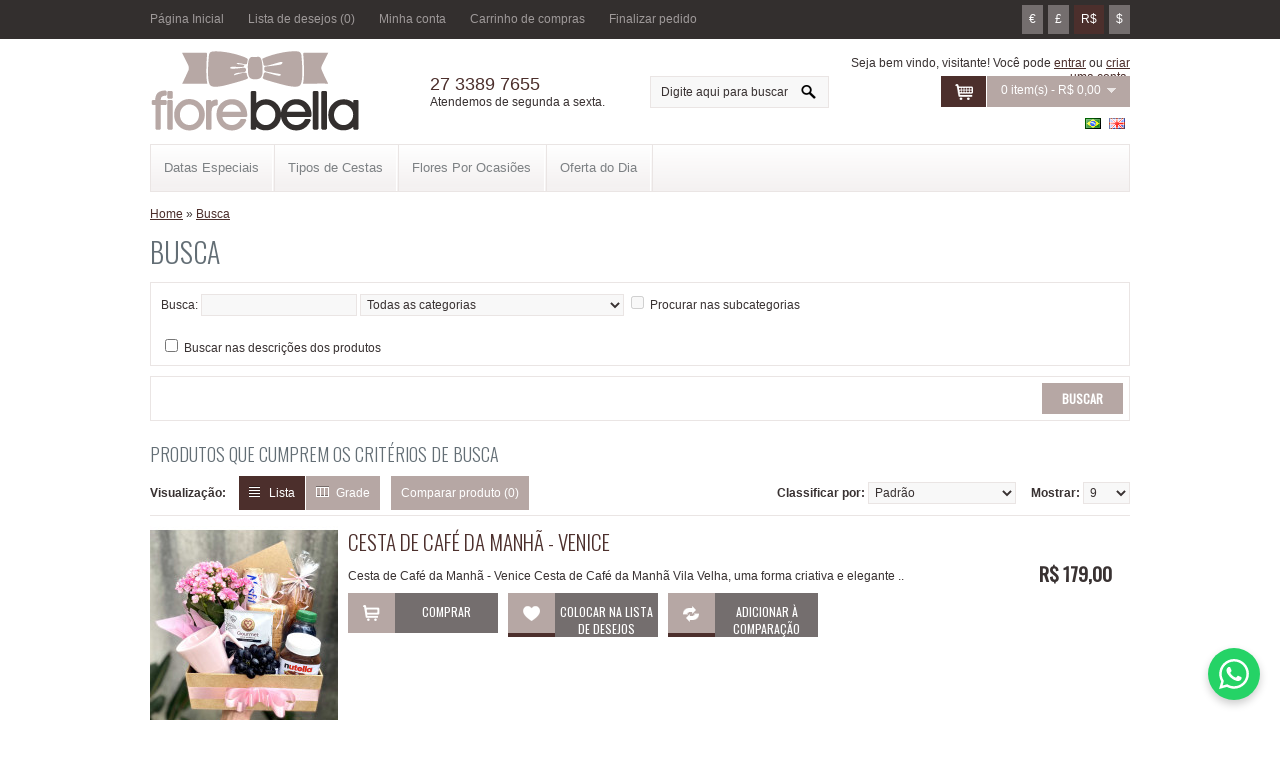

--- FILE ---
content_type: text/html; charset=utf-8
request_url: https://www.fiorebella.com/index.php?route=product/search&tag=maes
body_size: 11976
content:
<!DOCTYPE html>
<html lang="pt-br">
<head>
<meta charset="UTF-8" />
<title>Busca</title>
<base href="https://www.fiorebella.com/" />
<meta name="viewport" content="width=device-width, initial-scale=1.0">
<link href="https://www.fiorebella.com/image/data/cart.png" rel="icon" />
<link href='https://fonts.googleapis.com/css?family=Oswald:300&subset=latin' rel='stylesheet' type='text/css'>
<link href='https://fonts.googleapis.com/css?family=Oswald:regular&subset=latin' rel='stylesheet' type='text/css'>
<link rel="stylesheet" type="text/css" href="catalog/view/theme/beautyshop/stylesheet/stylesheet.css" />
<link rel="stylesheet" type="text/css" href="catalog/view/theme/beautyshop/stylesheet/flexslider.css" />
<link rel="stylesheet" type="text/css" href="catalog/view/theme/beautyshop/stylesheet/jquery.jqzoom.css" media="screen" />
<link rel="stylesheet" type="text/css" href="catalog/view/theme/beautyshop/stylesheet/prettyPhoto.css" />

<link rel="stylesheet" type="text/css" href="catalog/view/theme/beautyshop/stylesheet/responsive.css" />

<script type="text/javascript" src="catalog/view/javascript/jquery/jquery-1.7.1.min.js"></script>
<script type="text/javascript" src="catalog/view/javascript/jquery/ui/jquery-ui-1.8.16.custom.min.js"></script>
<link rel="stylesheet" type="text/css" href="catalog/view/javascript/jquery/ui/themes/ui-lightness/jquery-ui-1.8.16.custom.css" />
<script type="text/javascript" src="catalog/view/javascript/jquery/ui/external/jquery.cookie.js"></script>
<script type="text/javascript" src="catalog/view/javascript/jquery/colorbox/jquery.colorbox.js"></script>
<link rel="stylesheet" type="text/css" href="catalog/view/javascript/jquery/colorbox/colorbox.css" media="screen" />
<script type="text/javascript" src="catalog/view/javascript/jquery/tabs.js"></script>
<script type="text/javascript" src="catalog/view/javascript/common.js"></script>
<script type="text/javascript" src="catalog/view/theme/beautyshop/js/jquery.flexslider-min.js"></script>
<script type="text/javascript" src="catalog/view/theme/beautyshop/js/jquery.ba-throttle-debounce.min.js"></script>
<script type="text/javascript" src="catalog/view/theme/beautyshop/js/jquery.touchSwipe.min.js"></script>
<script type="text/javascript" src="catalog/view/theme/beautyshop/js/jquery.mousewheel.min.js"></script>
<script type="text/javascript" src="catalog/view/theme/beautyshop/js/jquery.carouFredSel-6.1.0-packed.js"></script>
<script type="text/javascript" src="catalog/view/theme/beautyshop/js/cloud-zoom.1.0.3.min.js"></script>
<script type="text/javascript" src="catalog/view/theme/beautyshop/js/jquery.qtip-1.0.0-rc3.min.js"></script>
<script type="text/javascript" src="catalog/view/theme/beautyshop/js/jquery.prettyPhoto.js"></script>
<script type="text/javascript" src="catalog/view/theme/beautyshop/js/twitter/jquery.tweet.js"></script>
<script type="text/javascript">var switchTo5x=true;</script>
<script type="text/javascript" src="https://ws.sharethis.com/button/buttons.js"></script>
<script type="text/javascript">stLight.options({publisher: "fdf72e22-4d1c-4270-9aea-a784ad6c30c2"});</script>

<script>(function() {
  var _fbq = window._fbq || (window._fbq = []);
  if (!_fbq.loaded) {
    var fbds = document.createElement('script');
    fbds.async = true;
    fbds.src = 'https://connect.facebook.net/en_US/fbds.js';
    var s = document.getElementsByTagName('script')[0];
    s.parentNode.insertBefore(fbds, s);
    _fbq.loaded = true;
  }
  _fbq.push(['addPixelId', '1554839888127403']);
})();
window._fbq = window._fbq || [];
window._fbq.push(['track', 'PixelInitialized', {}]);
</script>
<noscript><img height="1" width="1" alt="" style="display:none" src="https://www.facebook.com/tr?id=1554839888127403&amp;ev=PixelInitialized" /></noscript>

<script type="text/javascript" src="https://www.fiorebella.com/catalog/view/javascript/jquery/jquery.total-storage.min.js"></script>
<!--[if lte IE 9]>
<link rel="stylesheet" type="text/css" href="catalog/view/theme/beautyshop/stylesheet/ie_all.css" />
<![endif]-->
<!--[if lt IE 7]>
<script type="text/javascript" src="catalog/view/javascript/DD_belatedPNG_0.0.8a-min.js"></script>
<script type="text/javascript">
DD_belatedPNG.fix('#logo img');
</script>
<![endif]-->


<!-- Google tag (gtag.js) -->
<script async src="https://www.googletagmanager.com/gtag/js?id=G-GLHBLH4109"></script>
<script>
  window.dataLayer = window.dataLayer || [];
  function gtag(){dataLayer.push(arguments);}
  gtag('js', new Date());

  gtag('config', 'G-GLHBLH4109');
</script>
<script>
document.addEventListener("DOMContentLoaded", function () {
// Create the button element
const button = document.createElement("a");
button.href = "https://wa.me/5527992857285?whatsapp=true&text=Olá,%20estava%20navegando%20no%20site%20e%20gostaria%20de%20mais%20informações%20";
button.target = "_blank";
button.id = "fixed-button";
button.style.position = "fixed";
button.style.bottom = "20px"; /* Adjust the distance from the bottom as needed */
button.style.right = "20px"; /* Adjust the distance from the right as needed */
button.style.backgroundColor = "#25d366"; /* Change the background color as needed */
button.style.color = "white"; /* Change the text color as needed */
button.style.border = "none";
button.style.width = "52px";
button.style.height = "52px";
button.style.cursor = "pointer";
button.style.padding = "0";
button.style.margin = "0";
button.style.display = "flex";
button.style.justifyContent = "center";
button.style.alignItems = "center";
button.style.borderRadius = "100%";
button.style.boxShadow = "0 4px 8px rgba(0,0,0,0.2)";

// Create an SVG element and add the provided SVG code to it
const svgElement = document.createElementNS("http://www.w3.org/2000/svg", "svg");
svgElement.setAttribute("width", "30");
svgElement.setAttribute("height", "30");
svgElement.setAttribute("viewBox", "0 0 24 24");
svgElement.innerHTML = '<path fill="white" d="M.057 24l1.687-6.163c-1.041-1.804-1.588-3.849-1.587-5.946.003-6.556 5.338-11.891 11.893-11.891 3.181.001 6.167 1.24 8.413 3.488 2.245 2.248 3.481 5.236 3.48 8.414-.003 6.557-5.338 11.892-11.893 11.892-1.99-.001-3.951-.5-5.688-1.448l-6.305 1.654zm6.597-3.807c1.676.995 3.276 1.591 5.392 1.592 5.448 0 9.886-4.434 9.889-9.885.002-5.462-4.415-9.89-9.881-9.892-5.452 0-9.887 4.434-9.889 9.884-.001 2.225.651 3.891 1.746 5.634l-.999 3.648 3.742-.981zm11.387-5.464c-.074-.124-.272-.198-.57-.347-.297-.149-1.758-.868-2.031-.967-.272-.099-.47-.149-.669.149-.198.297-.768.967-.941 1.165-.173.198-.347.223-.644.074-.297-.149-1.255-.462-2.39-1.475-.883-.788-1.48-1.761-1.653-2.059-.173-.297-.018-.458.13-.606.134-.133.297-.347.446-.521.151-.172.2-.296.3-.495.099-.198.05-.372-.025-.521-.075-.148-.669-1.611-.916-2.206-.242-.579-.487-.501-.669-.51l-.57-.01c-.198 0-.52.074-.792.372s-1.04 1.016-1.04 2.479 1.065 2.876 1.213 3.074c.149.198 2.095 3.2 5.076 4.487.709.306 1.263.489 1.694.626.712.226 1.36.194 1.872.118.571-.085 1.758-.719 2.006-1.413.248-.695.248-1.29.173-1.414z"/>';

// Append the SVG element to the button
button.appendChild(svgElement);

// Append the button to the body of the document
document.body.appendChild(button);
});
</script>
<script type="text/javascript"><!--

$(document).ready(function() {
      
            /* tooltips */
      $('.box-product-buttons .buttons-cart, .box-product-buttons .buttons-wish, .box-product-buttons .buttons-compare, .box-product-buttons .buttons-more').qtip({
	    textAlign: 'center',
	    show: 'mouseover',
	    hide: 'mouseout',
	    position: {
		  corner: {
		     target: 'topMiddle',
		     tooltip: 'bottomMiddle'
		  }
	       },
	       style: {
		  border: {
	
			color: '#B6A7A4'
		     },
		  name: 'light',
		  tip: 'bottomMiddle'
		  
	       },
	       padding: 5
	 });
	       
            // Show shadow if background image exists
      if($("body").css('background-image') !== 'none')
      {
        $("#box-shadow").addClass("shadow");
        $("#powered").css("padding-left","20px");
        $("#paymenticons").css("padding-right","20px");
	
      }
      else
      {
        $("#container").css("padding","0");
        $("#footer-container").css("width","980px");
      }

      // Image animation
      $(".fade-image, .box-category .menuopen, .box-category .menuclose").live({
        mouseenter:
           function()
           {
				$(this).stop().fadeTo(300, 0.6);
           },
        mouseleave:
           function()
           {
				$(this).stop().fadeTo(300, 1);
           }
       }
    );
      
       $(".box-category div.menuopen").live('click', function(event) {
	 
		event.preventDefault();
		
		$('.box-category a + ul').slideUp();
		$('+ a + ul', this).slideDown();
		
		$('.box-category ul li div.menuclose').removeClass("menuclose").addClass("menuopen");
		$(this).removeClass("menuopen").addClass("menuclose");
		
		$('.box-category ul li a.active').removeClass("active");
		$('+ a', this).addClass("active");
	});
       
       var mobilemenuOpened = false;
       
       $(".mobile-menu-toggle").live('click', function(event) {

	    if(mobilemenuOpened == false)
	    {
		  $(".mobile-menu").slideDown();
		  
		  mobilemenuOpened = true;
	    }
	    else
	    {
		  $(".mobile-menu").slideUp();
		  
		  mobilemenuOpened = false;
	    }
	});

   
});

--></script>
<style type="text/css">
    
      #logo img { margin-top:-30px; }
#header #phone { left:280px; }      /* backgrounds */
      body {
	background-color: #FFFFFF;
      }
      
      input[type='text'], input[type='password'], textarea, select, #header #search input {
	background-color: #F8F8F8;
      }
      
      #header-menu-bg{
	background-color: #332f2e;
      }
      
      #cboxContent, #box-shadow, #container, #header #cart .content, .htabs a.selected, .box .box-content, .mini-sliders, .mini-ads a {
	background-color: #FFFFFF;
      }
      
      #slider-bg, #header #cart .icon:hover, #header #cart .heading, .pagination .links a, a.button, input.button, .product-list .box-product-item .product-list-buttons .pbuttons:hover, .product-list .box-product-item .product-list-buttons .pbuttons .img, .manufacturer-heading, .product-filter .display a, .product-compare, .box-product-buttons .buttons-cart, .box-product-buttons .buttons-wish, .box-product-buttons .buttons-compare, .box-product-buttons .buttons-more  {
	background-color: #B6A7A4;
      }
      
      #currency a, .product-list .box-product-item .product-list-buttons .pbuttons {
	background-color: #746E6E;
      }
      
      #currency a:hover, #currency .active, #currency .active:hover, #header #cart .icon, .pagination .links a:hover, .pagination .links b, a.button:hover, input.button:hover, .product-list .box-product-item .product-list-buttons .pbuttons .img2, .box-product-item .name a, .product-filter .display .active, .product-filter .display a:hover, .product-info .zoom a:hover, .image-additional-wrapper .prev:hover, .image-additional-wrapper .next:hover, .box-heading .prev:hover, .box-heading .next:hover, .box-product-buttons div:hover, .jcarousel-prev-horizontal:hover, .jcarousel-next-horizontal:hover, .flex-control-paging li a:hover, .flex-control-paging li a.flex-active {
	background-color: #4C2F2C;
      }
      .product-list .box-product-item .name a {
	background:none;
      }
      #menu, .htabs a, .box-category > ul > li > a, #menu > ul > li, .mobile-menu-toggle {
	background: #F4F1F1; /* Old browsers */
	background: -moz-linear-gradient(top,  #FFFFFF 0%, #F4F1F1 100%); /* FF3.6+ */
	background: -webkit-gradient(linear, left top, left bottom, color-stop(0%,#FFFFFF), color-stop(100%,#F4F1F1)); /* Chrome,Safari4+ */
	background: -webkit-linear-gradient(top,  #FFFFFF 0%,#F4F1F1 100%); /* Chrome10+,Safari5.1+ */
	background: -o-linear-gradient(top,  #FFFFFF 0%,#F4F1F1 100%); /* Opera 11.10+ */
	background: -ms-linear-gradient(top,  #FFFFFF 0%,#F4F1F1 100%); /* IE10+ */
	background: linear-gradient(to bottom,  #FFFFFF 0%,#F4F1F1 100%); /* W3C */
	filter: progid:DXImageTransform.Microsoft.gradient( startColorstr='#FFFFFF', endColorstr='#F4F1F1',GradientType=0 ); /* IE6-9 */
      }
      
      #menu > ul > li > div {
	background-color: #FFFFFF;
      }
      
      #menu > ul > li ul > li > a:hover {
	background-color: #F4F1F1;
      }
      
      table.list thead td, table.radio tr.highlight:hover td, .image-additional-wrapper .prev, .image-additional-wrapper .next, .attribute thead td, .attribute thead tr td:first-child, .compare-info thead td, .compare-info thead tr td:first-child, .wishlist-info thead td, .order-detail, .cart-info thead td, .checkout-heading, .checkout-product thead td, .box-heading .prev, .box-heading .next, .jcarousel-next-horizontal, .jcarousel-prev-horizontal, .flex-control-paging li a {
	background-color:#EAE5E4;
      }
      
      .box-product-item, .product-list .box-product-item .image, .product-info .zoom a {
	background-color:#EAE5E4;
      }
      
      #footer {
	background-color:#332F2E;
      }
      
      .footer-about {
	background-color:#F7F0EE;
      }
      
      	
	
            
            
      /* font size */
      body, td, th, input, textarea, select, a,#header .links a,.product-info .price-tax, .product-info .price .reward small, .product-info .price .discount, #twitter_update_list {
	font-size:12px;
      }
      
      .product-info .minimum {
	font-size:11px;
      }
      #menu > ul > li > a,.htabs a {
	font-size:13px;
      }
      .attribute thead td, .attribute thead tr td:first-child, .compare-info thead td, .compare-info thead tr td:first-child {
	font-size:14px;
      }
      .help {
	font-size:10px;
      }
      h1, .welcome, .box .box-heading  {
	font-size:28px;
      }
      #footer h3 {
	font-size:16px;
      }
      .manufacturer-heading {
	font-size:15px;
      }
      .checkout-heading {
	font-size:13px;
      }
      h2, #header #phone b {
	font-size:18px;
      }
      .footer-about .text h1, .footer-about .social h1 {
	font-size:22px;
      }
      .product-list .box-product-item .name a, .product-list .box-product-item .price {
	font-size:21px;
      }
      .box-product .name a, .box-product .price {
	font-size:16px;
      }
      .box-product .price-old {
	font-size:14px;
      }
      .product-list .box-product-item .product-list-buttons .pbuttons .text,.product-info .zoom a {
	font-size:12px;
      }
      .product-list .box-product-item .price2, .product-info .price {
	font-size:19px;
      }
      /* font family */
      body, .product-info .price-tax, .product-info .price .reward small, .product-info .price .discount,.htabs a, input {
	font-family:Arial;
      }
      
      a.button, input.button,.product-info .zoom a,.product-list .box-product-item .product-list-buttons .pbuttons .text,.box-product .name a, .box-product .price, .product-list .box-product-item .price, .product-info .price {
	font-family:Oswald;
		font-weight:regular;
	text-transform: uppercase;
      }
      
      h1, .welcome, h2,.box .box-heading,#footer h3,.footer-about .social h1 {
	font-family:"Oswald";
	
		font-weight:300;
	text-transform: uppercase;
      }
      /* image sizes */
      .box-product .image {
	height:204px;
      }
      .box-product-item {
	height:283px;
      }
      /* colors */
      body, input, select, textarea, #header #phone span, .mini-cart-info td, .mini-cart-info .name small, table.form > * > * > td, table.list thead td a, .list thead td, .product-filter .sort, .product-filter .limit, .product-info .description, .product-info .price .discount, .product-info .options, .product-info .cart, .product-info .cart div > span, .product-info .review, .footer-about, .footer-about .contact {
	color: #393232;
      }
      
      h1, .welcome {
	color: #636E75;
      }
      
      a, a:visited, a b, #header #phone b,.product-list .box-product-item .name a {
	color: #4C2F2C;
      }
      
      .product-list .box-product-item .name a:hover  {
	color: #000000;
      }
      
      #header_menu a {
	color: #9e9999;
      }
      
      #currency a, #header #cart .heading a, #header #cart .heading a:hover, .pagination .links a, .pagination .links a:hover, .pagination .links b, a.button, input.button,.product-list .box-product-item .product-list-buttons .pbuttons .text,.box-product .name a, .product-filter .display a, .product-compare a, .product-info .zoom a:hover {
	color: #FFFFFF;
      }
      
      .mini-cart-total td, .product-list .box-product-item .price {
	color: #393232;
      }
      
      #menu > ul > li > a, .htabs a, .box-category > ul > li > a, .mobile-menu-toggle {
	color: #7D8184;
      }
      
      #menu > ul > li > a:hover, #menu > ul > li ul > li > a, .htabs a:hover,.htabs a.selected, .box-category > ul > li > a:hover, .box-category > ul > li ul > li > a:hover, .mobile-menu-toggle:hover {
	color: #000000;
      }
      
      .box .box-heading {
	color: #969B9D;
      }
      
      .box-product .price {
	color: #4C2F2C;
      }
      
      .box-product .price-old, .product-info .price-old, .product-info .price-tax,.product-info .price .reward small, .product-info .minimum, .compare-info .price-old {
	color: #AEAAA9;
      }
      
      .product-info .zoom a {
	color: #000000;
      }
      
      #footer h3 {
	color: #CCCCCC;
      }
      
      #footer .column a {
	color: #FFFFFF;
      }
      
      .footer-about .text h1, .footer-about .social h1 {
	color: #393232;
      }
      
      #footer {
	color: #CCCCCC;
      }
      
      #footer #twitter_update_list {
	color: #CCCCCC;
      }
      
      /* borders */
      input[type='text'], input[type='password'], textarea, select, .welcome-buttons, .footer-about .text, .mini-cart-info td, #menu, #menu > ul > li > div, #menu > ul > li ul > li > a, table.list, table.list td, table.list thead td, .pagination, .buttons, .htabs, .htabs a, .tab-content, .product-list .box-product-item, .box-category, .box-category > ul > li, .box-category > ul > li > ul, .box-category > ul > li ul > li a, #content .content, .manufacturer-list, .product-filter, .product-info .description, .product-info .price, .product-info .options, .product-info .cart, .product-info .review, .product-info .review > div, .review-list, .attribute,.attribute td, .compare-info, .compare-info td, .wishlist-info table, .wishlist-info thead td, .wishlist-info tbody td, .order-list .order-content, .return-list .return-content, .download-list .download-content,.cart-info table, .cart-info thead td, .cart-info tbody td, .cart-total,.checkout-heading,.checkout-product table,.checkout-product thead td,.checkout-product tbody td,.checkout-product tfoot td,.mini-ads a,.box-product-buttons .buttons-cart,.box-product-buttons .buttons-wish,.box-product-buttons .buttons-compare, .mobile-menu-toggle {
	border-color:#EAE5E4;
      }
      
      #menu .separator {
	border-right-color:#EAE5E4;
      }
      #menu .separator {
	border-left-color:#FFFFFF;
      }
      #header #cart .content, .product-page .input-qty input {
	border-color:#B6A7A4;
      }
      #menu > ul > li:hover > a, #menu > ul > li ul > li > a:hover, .box-category > ul > li > a:hover {
	border-color:#4C2F2C;
      }
      
      /* Custom block */
      
      #menu .custom-topmenu-block {
	width:400px;
	
      }
      
      .sale-badge {
	    background:#F64F57;
      }
            
            
             
      
            
            
</style> 
    
    <!-- Facebook Pixel Code -->
    <script>
    !function(f,b,e,v,n,t,s){if(f.fbq)return;n=f.fbq=function(){n.callMethod?
    n.callMethod.apply(n,arguments):n.queue.push(arguments)};if(!f._fbq)f._fbq=n;
    n.push=n;n.loaded=!0;n.version='2.0';n.queue=[];t=b.createElement(e);t.async=!0;
    t.src=v;s=b.getElementsByTagName(e)[0];s.parentNode.insertBefore(t,s)}(window,
    document,'script','https://connect.facebook.net/en_US/fbevents.js');

    fbq('init', '731469456954489');
    fbq('track', "PageView");</script>
    <noscript><img height="1" width="1" style="display:none"
    src="https://www.facebook.com/tr?id=731469456954489&ev=PageView&noscript=1"
    /></noscript>
    <!-- End Facebook Pixel Code -->
</head>
<body>
  
<div id="header-menu-bg"></div>
<div id="header_menu"><a href="https://www.fiorebella.com/index.php?route=common/home">Página Inicial</a><a href="https://www.fiorebella.com/index.php?route=account/wishlist" id="wishlist-total">Lista de desejos (0)</a><a href="https://www.fiorebella.com/index.php?route=account/account">Minha conta</a><a href="https://www.fiorebella.com/index.php?route=checkout/cart">Carrinho de compras</a><a href="https://www.fiorebella.com/index.php?route=checkout/checkout">Finalizar pedido</a><form action="https://www.fiorebella.com/index.php?route=module/currency" method="post" enctype="multipart/form-data">
  <div id="currency">
                <a title="Euro" onclick="$('input[name=\'currency_code\']').attr('value', 'EUR'); $(this).parent().parent().submit();">€</a>
                        <a title="Pound Sterling" onclick="$('input[name=\'currency_code\']').attr('value', 'GBP'); $(this).parent().parent().submit();">£</a>
                        <a title="Real" class="active">R$ </a>
                        <a title="US Dollar" onclick="$('input[name=\'currency_code\']').attr('value', 'USD'); $(this).parent().parent().submit();">$</a>
                <input type="hidden" name="currency_code" value="" />
    <input type="hidden" name="redirect" value="http://www.fiorebella.com/index.php?route=product/search&amp;tag=maes" />
  </div>
</form>
</div>
<div id="box-shadow">
<div id="container">
<div id="header">
    <div id="logo"><a href="https://www.fiorebella.com/index.php?route=common/home"><img src="https://www.fiorebella.com/image/data/fiorebella.png" title="Fiorebella" alt="Fiorebella" /></a></div>
    <div id="phone"><b>27 3389 7655</b><br><span>Atendemos de segunda a sexta.</span></div> 
  
  <div id="search">
 
    <input type="text" name="search" value="Digite aqui para buscar algum produto..." onclick="this.value = ''" onblur ="this.value = 'Digite aqui para buscar algum produto...'"; />
    
  </div>
  <div id="cart">
  <div class="icon" onclick="location.href='http://www.fiorebella.com/index.php?route=checkout/checkout'"></div>
  <div class="heading">
    <a><span id="cart-total">0 item(s) - R$ 0,00</span></a></div>
  <div class="content">
        <div class="empty">Seu carrinho está vazio!</div>
      </div>
</div>  
  <div id="welcome">
        Seja bem vindo, visitante! Você pode <a href="https://www.fiorebella.com/index.php?route=account/login">entrar</a> ou <a href="https://www.fiorebella.com/index.php?route=account/register">criar uma conta</a>.      </div>
  <form action="https://www.fiorebella.com/index.php?route=module/language" method="post" enctype="multipart/form-data">
  <div id="language">
        <img src="image/flags/br.png" alt="Português (BR)" title="Português (BR)" onclick="$('input[name=\'language_code\']').attr('value', 'pt-br'); $(this).parent().parent().submit();" />
        <img src="image/flags/gb.png" alt="English" title="English" onclick="$('input[name=\'language_code\']').attr('value', 'en'); $(this).parent().parent().submit();" />
        <input type="hidden" name="language_code" value="" />
    <input type="hidden" name="redirect" value="http://www.fiorebella.com/index.php?route=product/search&amp;tag=maes" />
  </div>
</form>
</div>
<div id="menu" class="clearfix">
  <ul>
              <li><a href="https://www.fiorebella.com/datas-especiais">Datas Especiais</a>
            <div>
                <ul>
                                        <li><a href="https://www.fiorebella.com/datas-especiais/dia-dos-namorados">Dia dos Namorados (26)</a></li>
                            </ul>
              </div>
          </li><li class="separator"></li>
        <li><a href="https://www.fiorebella.com/tipos-de-cestas">Tipos de Cestas</a>
            <div>
                <ul>
                                        <li><a href="https://www.fiorebella.com/tipos-de-cestas/cestas-de-cafe-da-manha">Cestas de Café da Manhã (11)</a></li>
                                        <li><a href="https://www.fiorebella.com/tipos-de-cestas/cestas-de-cafe-da-manha-dia-das-maes">Cestas de Café da Manhã Dia das Mães (5)</a></li>
                                        <li><a href="https://www.fiorebella.com/tipos-de-cestas/cestas-de-cafe-da-tarde">Cestas de Café da Tarde (4)</a></li>
                                        <li><a href="https://www.fiorebella.com/tipos-de-cestas/cestas-de-queijos-e-vinhos">Cestas de Queijos e Vinhos (0)</a></li>
                                        <li><a href="https://www.fiorebella.com/tipos-de-cestas/cesta-happy-hour-vila-velha">Cestas Happy Hour (2)</a></li>
                                        <li><a href="https://www.fiorebella.com/tipos-de-cestas/cestas-de-aniversario">Cestas Para Aniversário (1)</a></li>
                                        <li><a href="https://www.fiorebella.com/tipos-de-cestas/cestas-de-chocolates">Cestas de Chocolates (7)</a></li>
                            </ul>
              </div>
          </li><li class="separator"></li>
        <li><a href="https://www.fiorebella.com/flores-por-ocasioes-enviar-flores">Flores Por Ocasiões </a>
            <div>
                <ul>
                                        <li><a href="https://www.fiorebella.com/flores-por-ocasioes-enviar-flores/flores-para-aniversario">Aniversário (12)</a></li>
                                        <li><a href="https://www.fiorebella.com/flores-por-ocasioes-enviar-flores/flores-com-pelucias">Flores com Pelúcias (0)</a></li>
                                        <li><a href="https://www.fiorebella.com/flores-por-ocasioes-enviar-flores/flores-dia-das-maes">Flores Dia das Mães (3)</a></li>
                                        <li><a href="https://www.fiorebella.com/flores-por-ocasioes-enviar-flores/flores-e-chocolates">Flores e Chocolates (11)</a></li>
                                        <li><a href="https://www.fiorebella.com/flores-por-ocasioes-enviar-flores/enviar-flores-romance">Romance (16)</a></li>
                            </ul>
              </div>
          </li><li class="separator"></li>
        <li><a href="https://www.fiorebella.com/ofertas-do-dia">Oferta do Dia</a>
          </li><li class="separator"></li>
            </ul>
</div>

<div class="mobile-menu-toggle" style="display: none;">Menu <img src="catalog/view/theme/beautyshop/image/toggle.png"></div>
<div class="box mobile-menu" style="display: none;">
  <div class="box-content">
    <div class="box-category">
      <ul>
                <li>
        
        
          <div class="menuopen"></div><a href="https://www.fiorebella.com/datas-especiais">Datas Especiais</a>
         
                    <ul>
                        <li>
             
              <a href="https://www.fiorebella.com/datas-especiais/dia-dos-namorados">Dia dos Namorados (26)</a>
            
            </li>
                                  </ul>
                  </li>
                <li>
        
        
          <div class="menuopen"></div><a href="https://www.fiorebella.com/tipos-de-cestas">Tipos de Cestas</a>
         
                    <ul>
                        <li>
             
              <a href="https://www.fiorebella.com/tipos-de-cestas/cestas-de-cafe-da-manha">Cestas de Café da Manhã (11)</a>
            
            </li>
                        <li>
             
              <a href="https://www.fiorebella.com/tipos-de-cestas/cestas-de-cafe-da-manha-dia-das-maes">Cestas de Café da Manhã Dia das Mães (5)</a>
            
            </li>
                        <li>
             
              <a href="https://www.fiorebella.com/tipos-de-cestas/cestas-de-cafe-da-tarde">Cestas de Café da Tarde (4)</a>
            
            </li>
                        <li>
             
              <a href="https://www.fiorebella.com/tipos-de-cestas/cestas-de-queijos-e-vinhos">Cestas de Queijos e Vinhos (0)</a>
            
            </li>
                        <li>
             
              <a href="https://www.fiorebella.com/tipos-de-cestas/cesta-happy-hour-vila-velha">Cestas Happy Hour (2)</a>
            
            </li>
                        <li>
             
              <a href="https://www.fiorebella.com/tipos-de-cestas/cestas-de-aniversario">Cestas Para Aniversário (1)</a>
            
            </li>
                        <li>
             
              <a href="https://www.fiorebella.com/tipos-de-cestas/cestas-de-chocolates">Cestas de Chocolates (7)</a>
            
            </li>
                                  </ul>
                  </li>
                <li>
        
        
          <div class="menuopen"></div><a href="https://www.fiorebella.com/flores-por-ocasioes-enviar-flores">Flores Por Ocasiões </a>
         
                    <ul>
                        <li>
             
              <a href="https://www.fiorebella.com/flores-por-ocasioes-enviar-flores/flores-para-aniversario">Aniversário (12)</a>
            
            </li>
                        <li>
             
              <a href="https://www.fiorebella.com/flores-por-ocasioes-enviar-flores/flores-com-pelucias">Flores com Pelúcias (0)</a>
            
            </li>
                        <li>
             
              <a href="https://www.fiorebella.com/flores-por-ocasioes-enviar-flores/flores-dia-das-maes">Flores Dia das Mães (3)</a>
            
            </li>
                        <li>
             
              <a href="https://www.fiorebella.com/flores-por-ocasioes-enviar-flores/flores-e-chocolates">Flores e Chocolates (11)</a>
            
            </li>
                        <li>
             
              <a href="https://www.fiorebella.com/flores-por-ocasioes-enviar-flores/enviar-flores-romance">Romance (16)</a>
            
            </li>
                                  </ul>
                  </li>
                <li>
        
        
          <a href="https://www.fiorebella.com/ofertas-do-dia">Oferta do Dia</a>
         
                  </li>
        	      </ul>
    </div>
  </div>
</div>

<div id="notification"></div>
 
<div id="content">  <div class="breadcrumb">
        <a href="https://www.fiorebella.com/index.php?route=common/home">Home</a>
         &raquo; <a href="https://www.fiorebella.com/index.php?route=product/search&amp;tag=maes">Busca</a>
      </div>
  <h1>Busca</h1>

  <div class="content">
    <p>Busca:            <input type="text" name="search" value="" onclick="this.value = '';" onkeydown="this.style.color = '000000'" style="color: #999;" />
            <select name="category_id">
        <option value="0">Todas as categorias</option>
                        <option value="76">Datas Especiais</option>
                                <option value="82">&nbsp;&nbsp;&nbsp;&nbsp;&nbsp;&nbsp;Dia dos Namorados</option>
                                                <option value="20">Tipos de Cestas</option>
                                <option value="27">&nbsp;&nbsp;&nbsp;&nbsp;&nbsp;&nbsp;Cestas de Café da Manhã</option>
                                        <option value="98">&nbsp;&nbsp;&nbsp;&nbsp;&nbsp;&nbsp;Cestas de Café da Manhã Dia das Mães</option>
                                        <option value="26">&nbsp;&nbsp;&nbsp;&nbsp;&nbsp;&nbsp;Cestas de Café da Tarde</option>
                                        <option value="66">&nbsp;&nbsp;&nbsp;&nbsp;&nbsp;&nbsp;Cestas de Queijos e Vinhos</option>
                                        <option value="85">&nbsp;&nbsp;&nbsp;&nbsp;&nbsp;&nbsp;Cestas Happy Hour</option>
                                        <option value="151">&nbsp;&nbsp;&nbsp;&nbsp;&nbsp;&nbsp;Cestas Para Aniversário</option>
                                        <option value="59">&nbsp;&nbsp;&nbsp;&nbsp;&nbsp;&nbsp;Cestas de Chocolates</option>
                                                <option value="18">Flores Por Ocasiões </option>
                                <option value="63">&nbsp;&nbsp;&nbsp;&nbsp;&nbsp;&nbsp;Aniversário</option>
                                        <option value="135">&nbsp;&nbsp;&nbsp;&nbsp;&nbsp;&nbsp;Flores com Pelúcias</option>
                                        <option value="134">&nbsp;&nbsp;&nbsp;&nbsp;&nbsp;&nbsp;Flores Dia das Mães</option>
                                        <option value="68">&nbsp;&nbsp;&nbsp;&nbsp;&nbsp;&nbsp;Flores e Chocolates</option>
                                        <option value="46">&nbsp;&nbsp;&nbsp;&nbsp;&nbsp;&nbsp;Romance</option>
                                                <option value="79">Oferta do Dia</option>
                              </select>
            <input type="checkbox" name="sub_category" value="1" id="sub_category" />
            <label for="sub_category">Procurar nas subcategorias</label>
    </p>
        <input type="checkbox" name="description" value="1" id="description" />
        <label for="description">Buscar nas descrições dos produtos</label>
  </div>
  <div class="buttons">
    <div class="right"><input type="button" value="Buscar" id="button-search" class="button" /></div>
  </div>
  <h2>Produtos que cumprem os critérios de busca</h2>
    <div class="product-filter">
    <div class="display"><b>Visualização:</b> <a title="Lista" class="active">Lista</a><a title="Grade" onclick="display('grid');">Grade</a><a href="https://www.fiorebella.com/index.php?route=product/compare" id="compare-total">Comparar produto (0)</a></div>
    
    <div class="limit"><b>Mostrar:</b>
      <select onchange="location = this.value;">
                        <option value="http://www.fiorebella.com/index.php?route=product/search&amp;tag=maes&amp;limit=9" selected="selected">9</option>
                                <option value="http://www.fiorebella.com/index.php?route=product/search&amp;tag=maes&amp;limit=25">25</option>
                                <option value="http://www.fiorebella.com/index.php?route=product/search&amp;tag=maes&amp;limit=50">50</option>
                                <option value="http://www.fiorebella.com/index.php?route=product/search&amp;tag=maes&amp;limit=75">75</option>
                                <option value="http://www.fiorebella.com/index.php?route=product/search&amp;tag=maes&amp;limit=100">100</option>
                      </select>
    </div>
    <div class="sort"><b>Classificar por:</b>
      <select onchange="location = this.value;">
                        <option value="http://www.fiorebella.com/index.php?route=product/search&amp;sort=p.sort_order&amp;order=ASC&amp;tag=maes" selected="selected">Padrão</option>
                                <option value="http://www.fiorebella.com/index.php?route=product/search&amp;sort=pd.name&amp;order=ASC&amp;tag=maes">Nome (A - Z)</option>
                                <option value="http://www.fiorebella.com/index.php?route=product/search&amp;sort=pd.name&amp;order=DESC&amp;tag=maes">Nome (Z - A)</option>
                                <option value="http://www.fiorebella.com/index.php?route=product/search&amp;sort=p.price&amp;order=ASC&amp;tag=maes">Preço (Menor &gt; Maior)</option>
                                <option value="http://www.fiorebella.com/index.php?route=product/search&amp;sort=p.price&amp;order=DESC&amp;tag=maes">Preço (Maior &gt; Menor)</option>
                                <option value="http://www.fiorebella.com/index.php?route=product/search&amp;sort=rating&amp;order=DESC&amp;tag=maes">Avaliação (Alta)</option>
                                <option value="http://www.fiorebella.com/index.php?route=product/search&amp;sort=rating&amp;order=ASC&amp;tag=maes">Avaliação (Baixa)</option>
                                <option value="http://www.fiorebella.com/index.php?route=product/search&amp;sort=p.model&amp;order=ASC&amp;tag=maes">Modelo (A - Z)</option>
                                <option value="http://www.fiorebella.com/index.php?route=product/search&amp;sort=p.model&amp;order=DESC&amp;tag=maes">Modelo (Z - A)</option>
                      </select>
    </div>
  </div>

  <div class="product-list box-product">
        
      <div class="box-product-item">
        <div class="view-first">
        
        <div class="view-content">  
                    <div class="image"><a href="https://www.fiorebella.com/cesta-de-cafe-da-manha-venice?tag=maes"><img src="https://www.fiorebella.com/image/cache/data/Cestas de Café da Manhã/IMG_6399 copy-188x204.jpg" alt="Cesta de Café da Manhã - Venice" /></a></div>
                    <div class="name name1"><a href="https://www.fiorebella.com/cesta-de-cafe-da-manha-venice?tag=maes">Cesta de Café da Manhã ...</a></div>
          <div class="name name2"><a href="https://www.fiorebella.com/cesta-de-cafe-da-manha-venice?tag=maes">Cesta de Café da Manhã - Venice</a></div>
          <div class="price2">
                        R$ 179,00                      </div>
          <div class="description">Cesta de Café da Manhã - Venice

Cesta de Café da Manhã Vila Velha, uma forma criativa e elegante ..</div>
          
          <div class="product-list-buttons">
            <div class="pbuttons buttons-cart" onclick="addToCart('258');"><div class="img"></div><div class="text">Comprar</div><div class="img2"></div></div><div class="pbuttons buttons-wish" onclick="addToWishList('258');"><div class="img"></div><div class="text">Colocar na lista de desejos</div><div class="img2"></div></div><div class="pbuttons buttons-compare" onclick="addToCompare('258');"><div class="img"></div><div class="text">Adicionar à comparação</div><div class="img2"></div></div>
</div>
                    <div class="price">
                        R$ 179,00                      </div>
        
                  </div>
	      <div class="box-product-buttons"><div class="buttons-cart" title="Comprar" onclick="addToCart('258');"></div><div class="buttons-wish" title="Colocar na lista de desejos" onclick="addToWishList('258');"></div><div class="buttons-compare" title="Adicionar à comparação" onclick="addToCompare('258');"></div><div class="buttons-more" title="Cesta de Café da Manhã - Venice" onclick="location.href='http://www.fiorebella.com/cesta-de-cafe-da-manha-venice?tag=maes'"></div></div>
	      
	     	  
        </div>
        
    
      </div>
   
        
      <div class="box-product-item">
        <div class="view-first">
        
        <div class="view-content">  
                    <div class="image"><a href="https://www.fiorebella.com/cesta-de-cafe-da-manha-com-flores-mista?tag=maes"><img src="https://www.fiorebella.com/image/cache/data/Cestas de Café da Manhã/IMG_1509 copy-188x204.jpg" alt="Café da Manhã - Doce Amanhecer" /></a></div>
                    <div class="name name1"><a href="https://www.fiorebella.com/cesta-de-cafe-da-manha-com-flores-mista?tag=maes">Café da Manhã - Doce Am...</a></div>
          <div class="name name2"><a href="https://www.fiorebella.com/cesta-de-cafe-da-manha-com-flores-mista?tag=maes">Café da Manhã - Doce Amanhecer</a></div>
          <div class="price2">
                        R$ 219,00                      </div>
          <div class="description">Café da Manhã - Doce Amanhecer

Cesta de Café da Manhã com um belo arranjo de flores mista. Ideal ..</div>
          
          <div class="product-list-buttons">
            <div class="pbuttons buttons-cart" onclick="addToCart('237');"><div class="img"></div><div class="text">Comprar</div><div class="img2"></div></div><div class="pbuttons buttons-wish" onclick="addToWishList('237');"><div class="img"></div><div class="text">Colocar na lista de desejos</div><div class="img2"></div></div><div class="pbuttons buttons-compare" onclick="addToCompare('237');"><div class="img"></div><div class="text">Adicionar à comparação</div><div class="img2"></div></div>
</div>
                    <div class="price">
                        R$ 219,00                      </div>
        
                  </div>
	      <div class="box-product-buttons"><div class="buttons-cart" title="Comprar" onclick="addToCart('237');"></div><div class="buttons-wish" title="Colocar na lista de desejos" onclick="addToWishList('237');"></div><div class="buttons-compare" title="Adicionar à comparação" onclick="addToCompare('237');"></div><div class="buttons-more" title="Café da Manhã - Doce Amanhecer" onclick="location.href='http://www.fiorebella.com/cesta-de-cafe-da-manha-com-flores-mista?tag=maes'"></div></div>
	      
	     	  
        </div>
        
    
      </div>
   
        
      <div class="box-product-item">
        <div class="view-first">
        
        <div class="view-content">  
                    <div class="image"><a href="https://www.fiorebella.com/cesta-de-cafe-brisa-da-manha?tag=maes"><img src="https://www.fiorebella.com/image/cache/data/Cestas de Café da Manhã/IMG_0794 copy-188x204.jpg" alt="Cesta de Café Brisa da Manhã" /></a></div>
                    <div class="name name1"><a href="https://www.fiorebella.com/cesta-de-cafe-brisa-da-manha?tag=maes">Cesta de Café Brisa da ...</a></div>
          <div class="name name2"><a href="https://www.fiorebella.com/cesta-de-cafe-brisa-da-manha?tag=maes">Cesta de Café Brisa da Manhã</a></div>
          <div class="price2">
                        R$ 289,00                      </div>
          <div class="description">Cesta de Café da Manhã Brisa da Manhã

&nbsp;

Conteúdo:

01 Vasinho de Calandiva (a cor varia..</div>
          
          <div class="product-list-buttons">
            <div class="pbuttons buttons-cart" onclick="addToCart('64');"><div class="img"></div><div class="text">Comprar</div><div class="img2"></div></div><div class="pbuttons buttons-wish" onclick="addToWishList('64');"><div class="img"></div><div class="text">Colocar na lista de desejos</div><div class="img2"></div></div><div class="pbuttons buttons-compare" onclick="addToCompare('64');"><div class="img"></div><div class="text">Adicionar à comparação</div><div class="img2"></div></div>
</div>
                    <div class="price">
                        R$ 289,00                      </div>
        
                  </div>
	      <div class="box-product-buttons"><div class="buttons-cart" title="Comprar" onclick="addToCart('64');"></div><div class="buttons-wish" title="Colocar na lista de desejos" onclick="addToWishList('64');"></div><div class="buttons-compare" title="Adicionar à comparação" onclick="addToCompare('64');"></div><div class="buttons-more" title="Cesta de Café Brisa da Manhã" onclick="location.href='http://www.fiorebella.com/cesta-de-cafe-brisa-da-manha?tag=maes'"></div></div>
	      
	     	  
        </div>
        
    
      </div>
   
        
      <div class="box-product-item">
        <div class="view-first">
        
        <div class="view-content">  
                    <div class="image"><a href="https://www.fiorebella.com/cartao-dia-maes?tag=maes"><img src="https://www.fiorebella.com/image/cache/data/Cartões/3dedf1580-188x204.jpg" alt="Dia das Mães" /></a></div>
                    <div class="name name1"><a href="https://www.fiorebella.com/cartao-dia-maes?tag=maes">Dia das Mães</a></div>
          <div class="name name2"><a href="https://www.fiorebella.com/cartao-dia-maes?tag=maes">Dia das Mães</a></div>
          <div class="price2">
                        R$ 14,00                      </div>
          <div class="description">Mensagem do Cartão - Capa:
Dia das mães Dia perfeito para dizer...

Mensagem do Cartão - Interna:..</div>
          
          <div class="product-list-buttons">
            <div class="pbuttons buttons-cart" onclick="addToCart('240');"><div class="img"></div><div class="text">Comprar</div><div class="img2"></div></div><div class="pbuttons buttons-wish" onclick="addToWishList('240');"><div class="img"></div><div class="text">Colocar na lista de desejos</div><div class="img2"></div></div><div class="pbuttons buttons-compare" onclick="addToCompare('240');"><div class="img"></div><div class="text">Adicionar à comparação</div><div class="img2"></div></div>
</div>
                    <div class="price">
                        R$ 14,00                      </div>
        
                  </div>
	      <div class="box-product-buttons"><div class="buttons-cart" title="Comprar" onclick="addToCart('240');"></div><div class="buttons-wish" title="Colocar na lista de desejos" onclick="addToWishList('240');"></div><div class="buttons-compare" title="Adicionar à comparação" onclick="addToCompare('240');"></div><div class="buttons-more" title="Dia das Mães" onclick="location.href='http://www.fiorebella.com/cartao-dia-maes?tag=maes'"></div></div>
	      
	     	  
        </div>
        
    
      </div>
   
        
      <div class="box-product-item">
        <div class="view-first">
        
        <div class="view-content">  
                    <div class="image"><a href="https://www.fiorebella.com/cestas-dia-das-maes?tag=maes"><img src="https://www.fiorebella.com/image/cache/data/Cartões/802e5-188x204.jpg" alt="Feliz Dia das Mães" /></a></div>
                    <div class="name name1"><a href="https://www.fiorebella.com/cestas-dia-das-maes?tag=maes">Feliz Dia das Mães</a></div>
          <div class="name name2"><a href="https://www.fiorebella.com/cestas-dia-das-maes?tag=maes">Feliz Dia das Mães</a></div>
          <div class="price2">
                        R$ 14,00                      </div>
          <div class="description">Mensagem do Cartão - Capa:
Feliz dia das mães Parabéns!

Mensagem do Cartão - Interna:
Amo muito..</div>
          
          <div class="product-list-buttons">
            <div class="pbuttons buttons-cart" onclick="addToCart('242');"><div class="img"></div><div class="text">Comprar</div><div class="img2"></div></div><div class="pbuttons buttons-wish" onclick="addToWishList('242');"><div class="img"></div><div class="text">Colocar na lista de desejos</div><div class="img2"></div></div><div class="pbuttons buttons-compare" onclick="addToCompare('242');"><div class="img"></div><div class="text">Adicionar à comparação</div><div class="img2"></div></div>
</div>
                    <div class="price">
                        R$ 14,00                      </div>
        
                  </div>
	      <div class="box-product-buttons"><div class="buttons-cart" title="Comprar" onclick="addToCart('242');"></div><div class="buttons-wish" title="Colocar na lista de desejos" onclick="addToWishList('242');"></div><div class="buttons-compare" title="Adicionar à comparação" onclick="addToCompare('242');"></div><div class="buttons-more" title="Feliz Dia das Mães" onclick="location.href='http://www.fiorebella.com/cestas-dia-das-maes?tag=maes'"></div></div>
	      
	     	  
        </div>
        
    
      </div>
   
      </div>
  <div class="pagination"><div class="results">Exibindo de <strong>1 a 5</strong> do total de <strong>5</strong> | <strong>1</strong> Página(s)</div></div>
      </div>
<script type="text/javascript"><!--

$('#content input[name=\'search\']').keydown(function(e) {
	if (e.keyCode == 13) {
		$('#button-search').trigger('click');
	}
});

$('select[name=\'category_id\']').bind('change', function() {
	if (this.value == '0') {
		$('input[name=\'sub_category\']').attr('disabled', 'disabled');
		$('input[name=\'sub_category\']').removeAttr('checked');
	} else {
		$('input[name=\'sub_category\']').removeAttr('disabled');
	}
});

$('select[name=\'category_id\']').trigger('change');

$('#button-search').bind('click', function() {
	url = 'index.php?route=product/search';
	
	var search = $('#content input[name=\'search\']').attr('value');
	
	if (search) {
		url += '&search=' + encodeURIComponent(search);
	}

	var category_id = $('#content select[name=\'category_id\']').attr('value');
	
	if (category_id > 0) {
		url += '&category_id=' + encodeURIComponent(category_id);
	}
	
	var sub_category = $('#content input[name=\'sub_category\']:checked').attr('value');
	
	if (sub_category) {
		url += '&sub_category=true';
	}
		
	var filter_description = $('#content input[name=\'description\']:checked').attr('value');
	
	if (filter_description) {
		url += '&description=true';
	}

	location = url;
});

function display(view) {
	if (view == 'list') {
		$('.product-grid').attr('class', 'product-list box-product');
		  
		$('.display').html('<b>Visualização:</b> <a title="Lista" class="active">Lista</a><a title="Grade" onclick="display(\'grid\');">Grade</a><a href="http://www.fiorebella.com/index.php?route=product/compare" id="compare-total">Comparar produto (0)</a>');
		
		$.cookie('display', 'list'); 
	} else {
		$('.product-list').attr('class', 'product-grid box-product');
		
                
		$('.display').html('<b>Visualização:</b> <a title="Lista" onclick="display(\'list\');">Lista</a><a class="active" title="Grade" >Grade</a><a href="http://www.fiorebella.com/index.php?route=product/compare" id="compare-total">Comparar produto (0)</a>');
		
		$.cookie('display', 'grid');
	}
}

view = $.cookie('display');

if (view) {
	display(view);
} else {
	display('list');
}
//--></script> 
</div>
<div id="footer-container">
 <div class="footer-about">
        <div class="text"><h1>Fiore Bella Flores e Cestas</h1>
    <h2>A Fiore bella flores e cestas&nbsp;</h2>

<h2><span style="font-size: 13px; color: rgb(0, 0, 0); font-family: arial, sans-serif; line-height: 18px;">é uma floricultura online&nbsp;de Vila Velha,&nbsp;</span><span style="font-size: 13px; color: rgb(0, 0, 0); font-family: arial, sans-serif; line-height: 18px;">especializada em&nbsp;montagem e entrega de cestas de café da manhã&nbsp;para todas as ocasiões e arranjos de&nbsp;<em>flores</em>.</span></h2>

<p>Av. Luiz Manoel Veloso, 1158, Loja 8, Ed. Matrix, Praia de Itaparica, Vila Velha - ES</p>

<p><strong><span style="color: rgb(0, 0, 0); font-family: arial, sans-serif; line-height: 18px;">Entregamos em todos os bairros da Grande Vitória.</span></strong></p>

<p><strong><span style="color: rgb(0, 0, 0); font-family: arial, sans-serif; line-height: 18px;">Horários de Atendimento</span></strong></p>

<p><span style="color: rgb(0, 0, 0); font-family: arial, sans-serif; line-height: 18px;">Segunda a Sexta: 8:00 às 17:00</span></p>

<p><font color="#000000" face="arial, sans-serif"><span style="line-height: 18px;">Sábados: <strong>9h às 14h</strong></span></font></p>

<p><font color="#000000" face="arial, sans-serif"><span style="line-height: 18px;">Domingo: FECHADO</span></font></p>

<p>&nbsp;</p>

<p>&nbsp;</p>
	
</div>
  <div class="social">
    
    <a href="https://facebook.com/pages/dx/277112728997049" class="soc-img"><img class="fade-image" src="catalog/view/theme/beautyshop/image/social/facebook.png"></a>    <a href="https://twitter.com/@FioreBella1" class="soc-img"><img class="fade-image" src="catalog/view/theme/beautyshop/image/social/twitter.png"></a>    <a href="https://www.pinterest.com/fiorebella12/" class="soc-img"><img class="fade-image" src="catalog/view/theme/beautyshop/image/social/pinterest.png"></a>    <a href="https://plus.google.com/111751308764045453505/about?gl=br&amp;hl=pt-BR" class="soc-img"><img class="fade-image" src="catalog/view/theme/beautyshop/image/social/google-plus.png"></a>    <a href="https://www.youtube.com/channel/UCh26wWy7SXX1G8On3FbzX1A" class="soc-img"><img class="fade-image" src="catalog/view/theme/beautyshop/image/social/youtube.png"></a>            <div class="contact">
      <div class="phone"><b>Phone:</b> 27 3389 7655, 27 99285 7285</div>
      <div class="fax"></div>
      <div class="email"><a href="/cdn-cgi/l/email-protection#24474b4a5045504b64424d4b564146414848450a474b49"><span class="__cf_email__" data-cfemail="d8bbb7b6acb9acb798beb1b7aabdbabdb4b4b9f6bbb7b5">[email&#160;protected]</span></a></div>
      <div class="email"></div>
    </div>
  </div>
  <div class="clear"></div>
</div>




<div id="footer">
    <div class="column">
    <h3>Informação</h3>
    <ul>
            <li><a href="https://www.fiorebella.com/cestas-de-café-damanhã-dia-das-maes">Cestas de Café da Manhã para o Dia Das Mães</a></li>
            <li><a href="https://www.fiorebella.com/cestas-para-o-dia-dos-namorados">Cestas para o Dia dos Namorados</a></li>
            <li><a href="https://www.fiorebella.com/comprar-cestas-de-cafe-manha-online">Comprar Cestas de Café da Manhã em Vila Velha</a></li>
            <li><a href="https://www.fiorebella.com/comprar-flores-online">Comprar Flores Online</a></li>
            <li><a href="https://www.fiorebella.com/cuidados-com-flores-e-plantas">Cuidados com as Flores e Plantas</a></li>
            <li><a href="https://www.fiorebella.com/mensagens-dia-das-maes-dia-dos-namorados">Mansagens</a></li>
            <li><a href="https://www.fiorebella.com/Cestas-de-natal-vila-velha">Natal</a></li>
            <li><a href="https://www.fiorebella.com/noticias-flores-celebridades">Notícias</a></li>
            <li><a href="https://www.fiorebella.com/significado-das-flores">Significado Das Flores</a></li>
            <li><a href="https://www.fiorebella.com/mensagens-de-natal">Mensagens de Natal</a></li>
            <li><a href="https://www.fiorebella.com/about_us">Sobre</a></li>
            <li><a href="https://www.fiorebella.com/index.php?route=information/information&amp;information_id=6">Informações de Entrega</a></li>
            <li><a href="https://www.fiorebella.com/index.php?route=information/information&amp;information_id=3">Política de Privacidade</a></li>
            <li><a href="https://www.fiorebella.com/index.php?route=information/information&amp;information_id=5">Termos e Condições</a></li>
          </ul>
  </div>
    <div class="column">
    <h3>Atendimento</h3>
    <ul>
      <li><a href="https://www.fiorebella.com/index.php?route=information/contact">Contate-nos</a></li>
      <li><a href="https://www.fiorebella.com/index.php?route=account/return/insert">Devoluções</a></li>
      <li><a href="https://www.fiorebella.com/index.php?route=information/sitemap">Mapa do site</a></li>
    </ul>
  </div>
  <div class="column">
    <h3>Outros</h3>
    <ul>
      <li><a href="https://www.fiorebella.com/index.php?route=product/manufacturer">Fabricantes</a></li>
      <li><a href="https://www.fiorebella.com/index.php?route=account/voucher">Vale Presente</a></li>
      <li><a href="https://www.fiorebella.com/index.php?route=affiliate/account">Afiliados</a></li>
      <li><a href="https://www.fiorebella.com/index.php?route=product/special">Promoções</a></li>
    </ul>
  </div>
    <div class="column">
    <h3>Minha Conta</h3>
    <ul>
      <li><a href="https://www.fiorebella.com/index.php?route=account/account">Minha Conta</a></li>
      <li><a href="https://www.fiorebella.com/index.php?route=account/order">Histórico de Pedidos</a></li>
      <li><a href="https://www.fiorebella.com/index.php?route=account/wishlist">Lista de Desejos</a></li>
      <li><a href="https://www.fiorebella.com/index.php?route=account/newsletter">Boletim Informativo</a></li>
    </ul>
  </div>
       <div class="column">
    <h3>FACEBOOK</h3>
  <!-- Facebook -->
    <style type="text/css">
 .facebookOuter {
    background-color:transparent; 
    
    padding:0px;
    
    border:none;
  }
 .facebookInner {
    
    overflow:hidden;
  }
  
</style>

<div class="facebookOuter">
 <div class="facebookInner">
  <div class="fb-like-box" data-href="https://www.facebook.com/pages/dx/277112728997049" data-width="200" data-height="100" data-show-faces="false" data-colorscheme="dark" data-stream="false" data-border-color="transparent" data-header="false"></div>       
 </div>
</div>
           
<div id="fb-root"></div>

<script data-cfasync="false" src="/cdn-cgi/scripts/5c5dd728/cloudflare-static/email-decode.min.js"></script><script>(function(d, s, id) {
  var js, fjs = d.getElementsByTagName(s)[0];
  if (d.getElementById(id)) return;
  js = d.createElement(s); js.id = id;
  js.src = "//connect.facebook.net/en_US/all.js#xfbml=1";
  fjs.parentNode.insertBefore(js, fjs);
}(document, 'script', 'facebook-jssdk'));
</script>

    <!-- / Facebook -->
    
  </div>
  </div>
<!--
OpenCart is open source software and you are free to remove the powered by OpenCart if you want, but its generally accepted practise to make a small donation.
Please donate via PayPal to donate@opencart.com
//-->
<div id="powered"><p>Copyright&nbsp;<span style="font-size: 13px;">©&nbsp;</span>Fiorebella 2013 -&nbsp;&nbsp;Todos os direitos reservados.<br />
É uma floricultura online em Vila Velha, atendemos em toda a Grande Vitória.</p>

<div class="s" style="max-width: 42em; color: rgb(34, 34, 34); font-family: arial, sans-serif; font-size: small; line-height: 15px;">&nbsp;</div>
</div>
<div id="paymenticons">
<a target="_blank" href=""><img src="catalog/view/theme/beautyshop/image/payment/paypal.gif" align="absmiddle"></a><a target="_blank" href=""><img src="catalog/view/theme/beautyshop/image/payment/visa.gif" align="absmiddle"></a><a target="_blank" href=""><img src="catalog/view/theme/beautyshop/image/payment/mastercard.gif" align="absmiddle"></a><a target="_blank" href=""><img src="catalog/view/theme/beautyshop/image/payment/amex.gif" align="absmiddle"></a></div>
<!--
OpenCart is open source software and you are free to remove the powered by OpenCart if you want, but its generally accepted practise to make a small donation.
Please donate via PayPal to donate@opencart.com
//-->
<div class="clear"></div>
</div>
</div>
<script defer src="https://static.cloudflareinsights.com/beacon.min.js/vcd15cbe7772f49c399c6a5babf22c1241717689176015" integrity="sha512-ZpsOmlRQV6y907TI0dKBHq9Md29nnaEIPlkf84rnaERnq6zvWvPUqr2ft8M1aS28oN72PdrCzSjY4U6VaAw1EQ==" data-cf-beacon='{"version":"2024.11.0","token":"66436c70b07543d7925def20cef6bab2","r":1,"server_timing":{"name":{"cfCacheStatus":true,"cfEdge":true,"cfExtPri":true,"cfL4":true,"cfOrigin":true,"cfSpeedBrain":true},"location_startswith":null}}' crossorigin="anonymous"></script>
</body></html>

--- FILE ---
content_type: text/css
request_url: https://www.fiorebella.com/catalog/view/theme/beautyshop/stylesheet/stylesheet.css
body_size: 9026
content:
html {
	overflow: -moz-scrollbars-vertical;
	margin: 0;
	padding: 0;
}
* {
	-webkit-font-smoothing: subpixel-antialiased;
}

body {

	color: #393232;
	font-family: Arial, Helvetica, sans-serif;
	margin: 0px;
	padding: 0px;
	background-color: #fff;
	
}
body, td, th, input, textarea, select, a {
	font-size: 12px;
}
h1, .welcome {
	color: #636E75;
	margin-top: 0px;
	margin-bottom: 10px;
	font-size: 28px;
	font-weight: 300;
	font-family:"Oswald";
	text-transform: uppercase;
}
h2 {
	color: #636E75;
	font-size: 18px;
	margin-top: 0px;
	margin-bottom: 5px;
	text-transform: uppercase;
	font-family:"Oswald";
	font-weight: 300;
}
p {
	margin-top: 0px;
	margin-bottom: 20px;
}
a, a:visited, a b {
	color: #f15a3b;
	text-decoration:underline;
	cursor:pointer;
}
a:hover {
	text-decoration: none;
}
a img {
	border: none;
}
form {
	padding: 0;
	margin: 0;
	display: inline;
}
input[type='text'], input[type='password'], textarea {
	background: #F8F8F8;
	border: 1px solid #EAE5E4;
	padding: 3px;
	margin-left: 0px;
	margin-right: 0px;
}
select {
	background: #F8F8F8;
	border: 1px solid #EAE5E4;
	padding: 2px;
}
label {
	cursor: pointer;
}
/* bg */
#header-menu-bg {
	height:39px;
	width:100%;
	background: #332f2e;
}
/* layout */
#box-shadow {
	
	width:1000px;
	margin: 0 auto;
	background:#fff;
}

.shadow {
	box-shadow: 0 12px 15px rgba(0, 0, 0, 0.2);
	-webkit-box-shadow: 0 12px 15px rgba(0, 0, 0, 0.2);
	-moz-box-shadow: 0 12px 15px rgba(0, 0, 0, 0.2);
}
#container {
	width: 980px;
	margin-left: auto;
	margin-right: auto;
	text-align: left;
	background:#fff;
	padding-left:10px;
	padding-right:10px;
	
}
#header_menu {
	height:39px;
	margin-top:-39px;
	
	width:980px;
	margin-left:auto;
	margin-right:auto;
}
#footer-container {
	width:1000px;
	margin:0 auto;
	
	clear:both;

}
#slider-bg {
	display:none;
	background:#b6a7a4;
	position:absolute;
	width:100%;
	top:207px;
	height:0px;
}
#header_menu a {
	color: #9e9999;
	padding:12px 24px 0px 0px;
	display: inline-block;
	text-decoration: none;
}
#header_menu a:hover {
	text-decoration: underline;
}
#column-left {
	float: left;
	width: 188px;
}
#column-left .caroufredsel_wrapper .box-product-item {
	margin-right:0px;
}

#column-left .box-heading {
	margin-top:0px;
}
#column-right {
	float: right;
	width: 188px;
}
#column-right .caroufredsel_wrapper .box-product-item {
	margin-right:0px;
}

#column-right .box-heading {
	margin-top:0px;
}
#content {
	min-height: 400px;
	margin-bottom: 0px;
	overflow:hidden;
}
#column-left + #column-right + #content, #column-left + #content {
	margin-left: 198px;
}
#column-left + #column-right + #content .limit {
	display:none;
}

#column-left + #column-right + #content .welcome-buttons a:last-child,#column-left + #content .welcome-buttons a:last-child, #column-right + #content .welcome-buttons a:last-child {
	display:none;
}

#column-right + #content {
	margin-right: 198px;
}
/* header */
#header {
	height: 94px;
	margin-bottom: 7px;
	padding-bottom: 4px;
	position: relative;
	z-index: 99;
}
#header #logo {
	position: absolute;
	top: 37px;
	left: 0px;
}
#header #phone {
	position: absolute;
	top: 35px;
	left: 220px;
}
#header #phone b {
	color: #f15a3b;
	font-size:18px;
	font-weight:normal;
}
#header #phone span {
	color: #393232;
}

#language {
	position: absolute;
	top: 78px;
	right:0px;
	
	line-height: 17px;
}
#language img {
	cursor: pointer;
	margin-right: 5px;
}
#currency {
	float:right;
	line-height: 17px;
	margin-top:5px;
	margin-right:0px;

}
#currency a {
	background:#746E6E;
	display: inline-block;
	padding: 6px 7px;
	color: #fff;
	text-decoration: none;
	margin-left: 2px;

}
#currency a:hover
{
	background:#F15A3B;
	text-decoration: none;
}
#currency .active {
	background:#F15A3B;
}
#currency .active:hover {
	background:#F15A3B;
}
#header #cart {
	position: absolute;
	top: 37px;
	right: 0px;
	z-index: 9;
	clear:both;
	
}
#header #cart .icon {
	background:#f15a3b url("../image/cartmini.png") no-repeat center center;
	width:45px;
	height:31px;
	margin-right:1px;
	float:left;
	z-index: 2;
	cursor: pointer;
}
#header #cart .icon:hover {
	background-color:#B6A7A4;
}

#header #cart .heading {
	float: left;
	padding-top:7px;
	padding-left: 14px;
	padding-right: 14px;
	background: #B6A7A4;
	position: relative;
	z-index: 1;
	height: 24px;
}

#header #cart .heading a {
	color: #fff;
	text-decoration: none;
}
#header #cart .heading a:hover
{
	text-decoration: underline;
	color:#fff;
}
#header #cart .heading a span {
	background: url('../image/arrow-down.png') 100% 50% no-repeat;
	padding-right: 15px;
}
#header #cart .content {
	
	clear: both;
	display: none;
	position: absolute;
	top: 31px;
	right:0px;
	padding: 8px;
	min-width: 300px;
	min-height:150px;
	z-index:999;
	border: 1px solid #B6A7A4;
	
	background: #FFF;
}
#header #cart.active .heading {
	
}
#header #cart.active .content {
	display: block;
}
.mini-cart-info table {
	border-collapse: collapse;
	width: 100%;
	margin-bottom: 5px;
}
.mini-cart-info td {
	color: #393232;
	vertical-align: top;
	padding: 10px 5px;
	border-bottom: 1px solid #EAE5E4;
}
.mini-cart-info .image {
	width: 1px;
}
.mini-cart-info .image img {
	
	text-align: left;
}
.mini-cart-info .name small {
	color: #393232;
}
.mini-cart-info .quantity {
	text-align: right;
}
.mini-cart-info td.total {
	text-align: right;
}
.mini-cart-info .remove {
	text-align: right;
}
.mini-cart-info .remove img {
	cursor: pointer;
}
.mini-cart-total {
	text-align: right;
}
.mini-cart-total table {
	border-collapse: collapse;
	display: inline-block;
	margin-bottom: 5px;
}
.mini-cart-total td {
	color: #393232;
	padding: 4px;
}
#header #cart .checkout {
	text-align: right;
	clear: both;
}
#header #cart .empty {
	padding-top: 50px;
	text-align: center;
}
#header #search {
	
	position: absolute;
	top: 37px;
	left: 500px;
	z-index: 1;
}

#header #search input {
	background: #F8F8F8 url("../image/button-search.png") no-repeat right center;
	padding: 1px 38px 1px 10px;
	width: 129px;
	height: 28px;
	
	
}
#header #welcome {
	position: absolute;
	top: 17px;
	right: 0px;
	z-index: 5;
	width: 298px;
	text-align: right;
	
}
#header .links {
	position: absolute;
	right: 0px;
	bottom: 3px;
	padding-right: 10px;
}
#header .links a {
	float: left;
	display: block;
	padding: 0px 0px 0px 7px;
	text-decoration: none;
	font-size: 12px;
}
#header .links a + a {
	margin-left: 8px;
	
}
/* menu */
#menu {
	overflow:hidden;
	background: #f4f1f1; /* Old browsers */
	background: -moz-linear-gradient(top,  #ffffff 0%, #f4f1f1 100%); /* FF3.6+ */
	background: -webkit-gradient(linear, left top, left bottom, color-stop(0%,#ffffff), color-stop(100%,#f4f1f1)); /* Chrome,Safari4+ */
	background: -webkit-linear-gradient(top,  #ffffff 0%,#f4f1f1 100%); /* Chrome10+,Safari5.1+ */
	background: -o-linear-gradient(top,  #ffffff 0%,#f4f1f1 100%); /* Opera 11.10+ */
	background: -ms-linear-gradient(top,  #ffffff 0%,#f4f1f1 100%); /* IE10+ */
	background: linear-gradient(to bottom,  #ffffff 0%,#f4f1f1 100%); /* W3C */
	filter: progid:DXImageTransform.Microsoft.gradient( startColorstr='#ffffff', endColorstr='#f4f1f1',GradientType=0 ); /* IE6-9 */
	
	border: 1px solid #eae5e4;
	
	height: 46px;
	margin-bottom: 15px;
	
	padding: 0px 0px;
}
#menu ul {
	list-style: none;
	margin: 0;
	padding: 0;
}
#menu > ul > li {
	background: #f4f1f1; /* Old browsers */
	background: -moz-linear-gradient(top,  #ffffff 0%, #f4f1f1 100%); /* FF3.6+ */
	background: -webkit-gradient(linear, left top, left bottom, color-stop(0%,#ffffff), color-stop(100%,#f4f1f1)); /* Chrome,Safari4+ */
	background: -webkit-linear-gradient(top,  #ffffff 0%,#f4f1f1 100%); /* Chrome10+,Safari5.1+ */
	background: -o-linear-gradient(top,  #ffffff 0%,#f4f1f1 100%); /* Opera 11.10+ */
	background: -ms-linear-gradient(top,  #ffffff 0%,#f4f1f1 100%); /* IE10+ */
	background: linear-gradient(to bottom,  #ffffff 0%,#f4f1f1 100%); /* W3C */
	filter: progid:DXImageTransform.Microsoft.gradient( startColorstr='#ffffff', endColorstr='#f4f1f1',GradientType=0 ); /* IE6-9 */
	
	float: left;
	z-index: 20;
	padding: 6px 0px 1px 0px;
}
#menu > ul > li:hover {
}
#menu > ul > li > a {
	font-size: 13px;
	color: #7d8184;
	line-height: 14px;
	text-decoration: none;
	display: block;
	padding: 10px 13px 11px 13px;

	z-index: 6;
	position: relative;
}
#menu > ul > li > a:hover {
	color:#000;
}
#menu .separator {
	width:1px;
	border-right:1px solid #eae5e4;
	border-left:1px solid #ffffff;
	padding:0px;
	margin:0px;
	height:46px;
}
#menu > ul > li:hover > a {

	border-bottom:5px solid #f15a3b;
}
#menu > ul > li > div {
	display: none;
	background: #FFFFFF;
	z-index: 99999;
	padding: 5px;
	border: 1px solid #eae5e4;
	position:absolute;
	
}
#menu > ul > li:hover > div {
	display: table;
}
#menu > ul > li > div > ul {
	display: table-cell;
}
#menu > ul > li ul + ul {
	padding-left: 20px;
}
#menu > ul > li ul > li > a {
	border-bottom:1px solid #EAE5E4;
	
	padding:10px;
	color:#000;
	text-decoration: none;
	padding: 10px;
	display: block;
	white-space: nowrap;
	min-width: 120px;
}
#menu > ul > li ul > li > a:hover {
	border-bottom:1px solid #f15a3b;
	
	background:#F4F1F1;
}

.breadcrumb {
	
	margin-bottom: 10px;
}
.success, .warning, .attention, .information {
	width: 935px;
	z-index:10;
	
	padding: 10px 10px 10px 33px;
	margin-bottom: 15px;
	color: #555555;
	position:absolute;
	top:1px;
}
.success {
	background: #EAF7D9 url('../image/success.png') 10px center no-repeat;
	border: 1px solid #BBDF8D;
	
}
.warning {
	background: #FFD1D1 url('../image/warning.png') 10px center no-repeat;
	border: 1px solid #F8ACAC;

}
.attention {
	background: #FFF5CC url('../image/attention.png') 10px center no-repeat;
	border: 1px solid #F2DD8C;

}
.success .close, .warning .close, .attention .close, .information .close {
	float: right;
	padding-top: 4px;
	padding-right: 4px;
	cursor: pointer;
}
.required {
	color: #FF0000;
	font-weight: bold;
}
.error {
	display: block;
	color: #FF0000;
}
.help {
	color: #999;
	font-size: 10px;
	font-weight: normal;
	font-family: Verdana, Geneva, sans-serif;
	display: block;
}
table.form {
	width: 100%;
	border-collapse: collapse;
	margin-bottom: 20px;
}
table.form tr td:first-child {
	width: 150px;
}
table.form > * > * > td {
	color: #393232;
}
table.form td {
	padding: 4px;
}
input.large-field, select.large-field {
	width: 300px;
}
table.list {
	border-collapse: collapse;
	width: 100%;
	border-top: 1px solid #EAE5E4;
	border-left: 1px solid #EAE5E4;
	margin-bottom: 20px;
}
table.list td {
	border-right: 1px solid #EAE5E4;
	border-bottom: 1px solid #EAE5E4;
}
table.list thead td {
	background-color: #EAE5E4;
	padding: 0px 5px;
}
table.list thead td a, .list thead td {
	text-decoration: none;
	color: #393232;
	font-weight: bold;
}
table.list tbody td {
	vertical-align: top;
	padding: 0px 5px;
}
table.list .left {
	text-align: left;
	padding: 7px;
}
table.list .right {
	text-align: right;
	padding: 7px;
}
table.list .center {
	text-align: center;
	padding: 7px;
}
table.radio {
	width: 100%;
	border-collapse: collapse;
}
table.radio td {
	padding: 5px;
	vertical-align: top;
}
table.radio td label {
	display: block;
}
table.radio tr td:first-child {
	width: 1px;
}
table.radio tr td:first-child input {
	margin-top: 1px;
}
table.radio tr.highlight:hover td {
	background: #EAE5E4;
	cursor: pointer;
}
.pagination {
	border-top: 1px solid #EAE5E4;
	padding-top: 8px;
	display: inline-block;
	width: 100%;
	margin-bottom: 10px;
}
.pagination .links {
	float: left;
}
.pagination .links a {
	display: inline-block;
	padding: 6px 10px;
	text-decoration: none;
	color: #fff;
	background: #B6A7A4;
}
.pagination .links a:hover {
	color: #fff;
	background: #f15a3b;
}
.pagination .links b {
	display: inline-block;
	padding: 6px 10px;
	font-weight: normal;
	text-decoration: none;
	color: #fff;
	background: #f15a3b;
}
.pagination .results {
	float: right;
	padding-top: 3px;
}
/* button */
a.button, input.button {
	padding:7px 20px 7px 20px;
	text-transform:uppercase;
	cursor: pointer;
	color: #FFFFFF;
	font-family: "Oswald";
	font-weight: bold;
	background: #B6A7A4;
	text-decoration: none;
	
}
a.button {
	display: inline-block;
	text-decoration: none;
	
}
input.button {
	margin: 0;
	border: 0;
	
}
a.button:hover, input.button:hover {
	background:#F15A3B;
}
.buttons {
	
	border: 1px solid #EAE5E4;
	overflow: auto;
	padding: 6px;
	margin-bottom: 20px;
}
.buttons .left {
	float: left;
	text-align: left;
}
.buttons .right {
	float: right;
	text-align: right;
}
.buttons .center {
	text-align: center;
	margin-left: auto;
	margin-right: auto;
}
.htabs {
	height: 30px;
	line-height: 16px;
	border-bottom: 1px solid #EAE5E4;
}
.htabs a {
	background: #f4f1f1; /* Old browsers */
	background: -moz-linear-gradient(top,  #ffffff 0%, #f4f1f1 100%); /* FF3.6+ */
	background: -webkit-gradient(linear, left top, left bottom, color-stop(0%,#ffffff), color-stop(100%,#f4f1f1)); /* Chrome,Safari4+ */
	background: -webkit-linear-gradient(top,  #ffffff 0%,#f4f1f1 100%); /* Chrome10+,Safari5.1+ */
	background: -o-linear-gradient(top,  #ffffff 0%,#f4f1f1 100%); /* Opera 11.10+ */
	background: -ms-linear-gradient(top,  #ffffff 0%,#f4f1f1 100%); /* IE10+ */
	background: linear-gradient(to bottom,  #ffffff 0%,#f4f1f1 100%); /* W3C */
	filter: progid:DXImageTransform.Microsoft.gradient( startColorstr='#ffffff', endColorstr='#f4f1f1',GradientType=0 ); /* IE6-9 */

	border-top: 1px solid #EAE5E4;
	border-left: 1px solid #EAE5E4;
	border-right: 1px solid #EAE5E4;
	padding: 7px 15px 6px 15px;
	float: left;
	font-family: Arial, Helvetica, sans-serif;
	font-size: 13px;
	font-weight: bold;
	text-align: center;
	text-decoration: none;
	color: #7D8184;
	margin-right: 2px;
	display: none;
}
.htabs a:hover {
	color:#000;
}
.htabs a.selected {
	padding-bottom: 7px;
	background: #FFFFFF;
	color:#000;
}
.tab-content {
	border-left: 1px solid #EAE5E4;
	border-right: 1px solid #EAE5E4;
	border-bottom: 1px solid #EAE5E4;
	padding: 10px;
	margin-bottom: 10px;
	z-index: 2;
	overflow: auto;
}
#tab-description {
	padding:15px;
}

#tab-related {
	padding-left:0px;
	padding-right:0px;
	border-left:0px;
	border-right:0px;
	padding-bottom:0px;
}
#tab-related .box-product-item {
	margin-bottom:10px;
}
/* box */
.box {
	margin-bottom: 20px;
}
.box .box-heading {
	color:#969b9d;
	text-transform:uppercase;

	font-family: "Oswald";
	font-weight: 300;
	font-size: 28px;
	
	margin-top:15px;
	margin-bottom:15px;
	height:38px;
}
.box .box-content {
	background: #FFFFFF;

}
/* box products */
.box-product {
	width: 100%;
	overflow: hidden;
}
#column-left .box-product {
	width: 188px;
}
.box-product > div {
	
}

.box-product-item {
	background:#EAE5E4;
	width: 188px;
	margin-right:10px;
	float:left;
	overflow: hidden;
	height:283px;
	
}
.product-page {
	height:60px;
	width:100%;
}
.product-page .box-product-item {
	clear:both;
	float:none;
}
#column-left + #content .product-page .buttons-wish, #column-right + #content .product-page .buttons-wish {
	width:47px!important;
}
#column-left + #content .product-page .buttons-wish .text, #column-right + #content .product-page .buttons-wish .text {
	display:none;
}
#column-left + #content .product-page .buttons-compare, #column-right + #content .product-page .buttons-compare {
	width:47px!important;
}
#column-left + #content .product-page .buttons-compare .text, #column-right + #content .product-page .buttons-compare .text {
	display:none;
}
.product-page .input-qty {
	float:left;
	height:40px;
	margin-right:10px;
}
.product-page .input-qty input {
	padding:11px 6px;
	border: 1px solid #B6A7A4;
	text-align:center;
	
}
.product-grid .box-product-item {
	margin-bottom:10px;
}
.product-grid .box-product-item .description {
	display:none;
}
.product-grid .box-product-item .product-list-buttons {
	display:none;
}
.product-grid .price2 {
	display:none;
}
.product-grid .name2 {
	display:none;
}
/* Product list display */
.product-list .box-product-rating {
	display:none;
}
.product-list .box-product-item .price2 {
	float:right;
	font-family:"Oswald";
	font-weight:bold;
	font-size:19px;
	width:110px;
	text-align:center;
}
.product-list .name1 {
	display:none;
}
.product-list .box-product-item .product-list-buttons {
	cursor:pointer;
	display:inline;
	float:left;
	margin-top:10px;
}
.product-list .box-product-item .product-list-buttons .pbuttons {
	float:left;
	width:150px;
	margin-right:10px;
	background:#746e6e;
	overflow:hidden;
}
.product-list .box-product-item .product-list-buttons .pbuttons:hover {
	background-color:#B6A7A4;
}
.product-list .box-product-item .product-list-buttons .pbuttons .img {
	background-color:#B6A7A4;
	width:47px;
	height:40px;
	float:left;
}
.product-list .box-product-item .product-list-buttons .pbuttons .img2 {
	background-color:#F15A3B;
	width:47px;
	height:40px;
	-webkit-transform: translateY(40px);
	-moz-transform: translateY(40px);
	-o-transform: translateY(40px);
	-ms-transform: translateY(40px);
	transform: translateY(40px);
	-webkit-transition: all 0.2s linear;
	-moz-transition: all 0.2s linear;
	-o-transition: all 0.2s linear;
	-ms-transition: all 0.2s linear;
	transition: all 0.2s linear;
}
.product-list .box-product-item .product-list-buttons .pbuttons:hover .img2 {
	-webkit-transform: translateY(0px);
	-moz-transform: translateY(0px);
	-o-transform: translateY(0px);
	-ms-transform: translateY(0px);
	transform: translateY(0px);
}
.product-list .box-product-item .product-list-buttons .buttons-cart .img, .product-list .box-product-item .product-list-buttons .buttons-cart .img2 {
	background-image: url("../image/box-product-buttons.png");
	background-position:15px 12px;
	background-repeat: no-repeat;
}
.product-list .box-product-item .product-list-buttons .buttons-cart .img {

	background-image: url("../image/box-product-buttons.png");
	background-position:15px 12px;
	background-repeat: no-repeat;
}

.product-list .box-product-item .product-list-buttons .buttons-wish .img, .product-list .box-product-item .product-list-buttons .buttons-wish .img2  {
	background-image: url("../image/box-product-buttons.png");
	background-position:-32px 12px;
	background-repeat: no-repeat;
}
.product-list .box-product-item .product-list-buttons .buttons-compare .img, .product-list .box-product-item .product-list-buttons .buttons-compare .img2  {
	background-image: url("../image/box-product-buttons.png");
	background-position:-79px 12px;
	background-repeat: no-repeat;
}
.product-list .box-product-item .product-list-buttons .pbuttons:last-child {
	margin-right:0px;
}
.product-list .box-product-item .product-list-buttons .pbuttons .text {

	float:left;
	color: #fff;
	font-family:"Oswald";
	font-weight:500;
	text-transform:uppercase;
	font-size:12px;
	padding-top:10px;
	text-align:center;
	width:103px;
}
.product-list .box-product-item .description {
	display:inline;
}
.product-list .box-product-item {
	width:100%;
	margin-right:0px;
	display:inline;
	margin-bottom:10px;
	clear:both;
	background:none;
	height:auto;
	border-bottom: 1px solid #EAE5E4;
}
.product-list .box-product-item:last-child {
	border-bottom:none;
}
.product-list .box-product-item .box-product-buttons {
	display:none;
}
.product-list .box-product-item .name a{
	text-align:left;
	background:none;
	color:#F15A3B;
	margin-left:198px;
	font-size:21px;
	padding-top:0px;
	overflow:hidden;
}
.product-list .box-product-item .description {
	float:left;
	width:660px;
	display:block;
	margin-top:10px;
}
#column-left + #content .product-list .box-product-item .description,#column-right + #content .product-list .box-product-item .description {
	width:470px;
}
#column-left + #column-right + #content .product-list .box-product-item .description {
	width:270px;
}
#column-left + #column-right + #content .product-list .buttons-wish {
	width:47px;
}
#column-left + #column-right + #content .product-list .buttons-wish .text {
	display:none;
}
#column-left + #column-right + #content .product-list .buttons-compare {
	width:47px;
}
#column-left + #column-right + #content .product-list .buttons-compare .text {
	display:none;
}
.product-list .box-product-item .price {
	float:right;
	color:#393232;
	font-size:21px;
	margin:0;
	padding:0;
	height:auto;
}
.product-list .box-product-item .name a:hover {
	color:#000;
}
.product-list .box-product-item .image {
	float:left;
	margin-right:10px;
	margin-bottom:10px;
	background:#EAE5E4;
}
.product-list .view-first:hover .box-product-rating {
	-webkit-transform: translateY(-60px);
	-moz-transform: translateY(-60px);
	-o-transform: translateY(-60px);
	-ms-transform: translateY(-60px);
	transform: translateY(-60px);

}
.view-first .box-product-rating {
	-webkit-transform: translateY(-360px);
	-moz-transform: translateY(-360px);
	-o-transform: translateY(-360px);
	-ms-transform: translateY(-360px);
	transform: translateY(-360px);
	-webkit-transition: all 0.2s linear;
	-moz-transition: all 0.2s linear;
	-o-transition: all 0.2s linear;
	-ms-transition: all 0.2s linear;
	transition: all 0.2s linear;
}

.product-list .view-first .box-product-buttons {
	-webkit-transform: none;
	-moz-transform: none;
	-o-transform: none;
	-ms-transform: none;
	transform: none;
}

.product-list .view-first:hover .box-product-buttons {
	-webkit-transform: none;
	-moz-transform: none;
	-o-transform: none;
	-ms-transform: none;
	transform: none;

}
.product-list .view-first:hover .image img {
	-webkit-transform: none;
	-moz-transform: none;
	-o-transform: none;
	-ms-transform: none;
	transform: none;
}

.product-list .view-first .image:hover img {
   -webkit-transform: scale(0.9,0.9);
   -moz-transform: scale(0.9,0.9);
   -o-transform: scale(0.9,0.9);
   -ms-transform: scale(0.9,0.9);
   transform: scale(0.9,0.9);
}
.product-list .box-product-item .price {
	display:none;
}
/* 1 COLUMN */
.box-product-item:nth-child(5n)
{
	margin-right:0px;
}
/* LEFT OR RIGHT */
#column-left + #content .box-product-item:nth-child(4n) {
	margin-right: 0px;
}
#column-right + #content .box-product-item:nth-child(4n) {
	margin-right: 0px;
}
#column-left + #content .box-product-item:nth-child(5n) {
	margin-right:10px;
}
#column-right + #content .box-product-item:nth-child(5n) {
	margin-right:10px;
}
/* Grid fix */
/* 1 column */
#content .product-grid .box-product-item {
	margin-right:10px; 
}

#content .product-grid .box-product-item:nth-child(5n) {
	margin-right:0px; 
}
/* 2 column */
#column-left + #content .product-grid .box-product-item, #column-right + #content .product-grid .box-product-item {
	margin-right:10px; 
}

#column-left + #content .product-grid .box-product-item:nth-child(4n), #column-right + #content .product-grid .box-product-item:nth-child(4n) {
	margin-right:0px; 
}

/* 3 column */
#column-left + #column-right + #content .product-grid .box-product-item {
	margin-right:10px; 
}

#column-left + #column-right + #content .product-grid .box-product-item:nth-child(3n) {
	margin-right:0px; 
}


/* LEFT + RIGHT */
#column-left + #column-right + #content .box-product-item:nth-child(5n) {
	margin-right: 10px;
}

#column-left + #column-right + #content .box-product-item:nth-child(4n) {
	margin-right: 10px;
}
#column-left + #column-right + #content .box-product-item:nth-child(3n) {
	margin-right: 0px;
}

#column-left + #column-right + #content .box-product > div {
	
}
/*
#column-left + #column-right + #content .box-product-item:last-child {
	margin-right:0px;
}*/
.box-product .image {
	height:204px;
	text-align:center;
}
.box-product .image img {

}
.box-product .image a {

	margin:0px;
	padding:0px;
	border:none;
}
.box-product .name a {
	background-color:#f15a3b;
}
.box-product .name a {
	font-size:16px;
	color: #ffffff;
	font-family: "Oswald";
	font-weight:300;
	text-transform: uppercase;
	text-align:center;
	text-decoration: none;
	display: block;
	padding-top:7px;
	height:33px;
	
}
.box-product .price {
	display: block;
	color: #f15a3b;
	margin-bottom: 4px;
	font-family: "Oswald";
	font-weight:400;
	height:33px;
	padding-top:7px;
	text-align:center;
	font-size:16px;
	
}
.box-product .price-old, .product-info .price-old {
	color: #aeaaa9;
	text-decoration: line-through;
	
}
.box-product .price-old {
	font-size:14px;
}
.box-product .price-new {
	
}
.box-product .rating {
	display: block;
	margin-bottom: 4px;
}
/* box category */
.box-category {
	margin-top: -5px;
	border:1px solid #EAE5E4;
}
.box-category ul {
	list-style: none;
	margin: 0;
	padding: 0;
}

.box-category > ul > li {
	border-bottom: 1px solid #EAE5E4;
}
.box-category > ul > li:last-child {
	border:none;
}
.box-category > ul > li > ul {
	border-bottom: 1px solid #EAE5E4;
}
.box-category > ul > li > a {
	
	text-decoration: none;
	color: #7d8184;
	padding: 10px 8px 10px 15px;
	background: #f4f1f1; /* Old browsers */
	background: -moz-linear-gradient(top,  #ffffff 0%, #f4f1f1 100%); /* FF3.6+ */
	background: -webkit-gradient(linear, left top, left bottom, color-stop(0%,#ffffff), color-stop(100%,#f4f1f1)); /* Chrome,Safari4+ */
	background: -webkit-linear-gradient(top,  #ffffff 0%,#f4f1f1 100%); /* Chrome10+,Safari5.1+ */
	background: -o-linear-gradient(top,  #ffffff 0%,#f4f1f1 100%); /* Opera 11.10+ */
	background: -ms-linear-gradient(top,  #ffffff 0%,#f4f1f1 100%); /* IE10+ */
	background: linear-gradient(to bottom,  #ffffff 0%,#f4f1f1 100%); /* W3C */
	filter: progid:DXImageTransform.Microsoft.gradient( startColorstr='#ffffff', endColorstr='#f4f1f1',GradientType=0 ); /* IE6-9 */
	
	display:block;
	
}

.box-category > ul > li > a:hover {
	border-right:5px solid #f15a3b;
	color: #000000;
}

.box-category > ul > li ul {
	display: none;
}
.box-category > ul > li a.active {
	font-weight: bold;
}
.box-category > ul > li a.active + ul {
	display: block;
}
.box-category > ul > li ul > li {
	overflow:visible;
	padding: 0px;
	
	
}
.box-category > ul > li ul > li > a {
	border-bottom: 1px solid #EAE5E4;
	padding:10px 0px 10px 15px;
	
	text-decoration: none;
	display:block;
}
.box-category > ul > li ul > li:last-child a {
	border:none;
}
.box-category > ul > li ul > li > a:hover {
	color:#000;
}

.box-category > ul > li ul > li > a.active {
	font-weight: bold;
}
/* content */
#content .content {
	padding: 10px;
	overflow: auto;
	margin-bottom: 10px;
	border: 1px solid #EAE5E4;
}
#content .content .left {
	float: left;
	width: 49%;
}
#content .content .right {
	float: right;
	width: 49%;
}
#content .content ul {
	list-style:none;
	padding-left:30px;
}
#content .content ul li {
	margin-bottom:10px;
}
/* category */
.category-info {
	overflow: auto;
	margin-bottom: 0px;
}

.category-info .image {
	float: left;
	padding: 5px;
	margin-right: 15px;
}
.category-list {
	overflow: auto;
	margin-bottom: 15px;
}

.category-list ul {
	float: left;
	margin-top:0px;
	margin-bottom:0px;
	padding-left:0px;
}
.category-list ul li {
	display:block;
	float:left;
	margin-right:40px;
	margin-bottom:5px;
	margin-top:5px;
	
}
/* manufacturer */
.manufacturer-list {
	border: 1px solid #EAE5E4;
	padding: 5px;
	overflow: auto;
	margin-bottom: 20px;
}
.manufacturer-heading {
	background: #B6A7A4;
	font-size: 15px;
	font-weight: bold;
	padding: 5px 8px;
	margin-bottom: 6px;
}
.manufacturer-content {
	padding: 8px;
}
.manufacturer-list ul {
	float: left;
	width: 25%;
	margin: 0;
	padding: 0;
	list-style: none;
	margin-bottom: 10px;
}
/* product */
.product-filter {
	border-bottom: 1px solid #EAE5E4;
	padding-bottom: 5px;
	overflow: auto;
	margin-bottom:10px;
}
.product-filter .display {
	margin-right: 15px;
	float: left;
	padding-top: 4px;
	
}
.product-filter .display b {
	display:inline-block;
	margin-right:10px;
}
.product-filter .display a {
	display:inline-block;
	padding:10px;
	color:#fff;
	text-decoration:none;
	padding-left:30px;
	background:#B6A7A4 url("../image/grid.png") 10px 10px no-repeat;
	margin-right:1px;
}
.product-filter .display a:last-child {
	background-image:none;
	padding-left:10px;
	margin-left:10px;
}
.product-filter .display a:nth-child(2) {
	background-image:url("../image/list.png");

}

.product-filter .display .active {
	background-color:#f15a3b;
}
.product-filter .display a:hover {
	background-color:#f15a3b;
}

.product-filter .sort {
	float: right;
	color: #393232;
	margin-top:10px;
}
.product-filter .limit {
	margin-top:10px;
	margin-left: 15px;
	float: right;
	color: #393232;
}

.product-compare {
	float:left;
	padding-top: 6px;
	margin-bottom: 25px;
	font-weight: bold;
	background:#b6a7a4;
	padding:10px;
}
.product-compare a {
	text-decoration: none;
	font-weight: bold;
	color:#fff;
}

/* Product */
.product-info {
	overflow: hidden;
	margin-bottom: 10px;
}
.product-info > .left {
	float: left;
	margin-right: 15px;
	width:250px;
}
.product-info > .left + .right {
	margin-left: 265px;
}
.product-info .image {
	
	float: left;
	
	text-align: center;
}
.product-info .image-additional {
	
	clear: both;
	overflow: hidden;
	
}
.product-info .image-additional img {

}
.product-info .image-additional a {
	float: left;
	display: block;
	margin-left: 6px;
	margin-bottom: 10px;
}

.product-info .description {
	border-top: 1px solid #E7E7E7;
	border-bottom: 1px solid #E7E7E7;
	padding: 5px 5px 10px 5px;
	margin-bottom: 10px;
	line-height: 20px;
	color: #393232;
}
.product-info .description span {
	
	font-weight:bold;
}
.product-info .description a {

}
.product-info .zoom a {
	text-decoration:none;
	display:block;
	text-align:center;
	background:#EAE5E4;
	padding:5px;
	color:#000;
	float:left;
	font-family:"Oswald";
	font-size:12px;
	text-transform:uppercase;
	
	width:240px;
}
.product-info .zoom a img {
	margin-right:10px;
}
.tags img {
	margin-right:10px;
}
.product-info .zoom a:hover {
	color:#fff;
	background:#f15a3b;
}
.image-additional-wrapper {
	float:left;
	margin-top:1px;
	
}
.image-additional-wrapper .prev {
	float:left;
	background: url("../image/car-prev.png") no-repeat scroll center center #EAE5E4;
	width:32px;
	height:32px;
	cursor:pointer;
	margin-top:20px;
}
.image-additional-wrapper .next {
	float:left;
	background: url("../image/car-next.png") no-repeat scroll center center #EAE5E4;
	width:32px;
	height:32px;
	cursor:pointer;
	margin-top:20px;
}
.image-additional-wrapper .prev:hover {
	background: url("../image/car-prev-invert.png") no-repeat scroll center center #f15a3b;
}
.image-additional-wrapper .next:hover {
	background: url("../image/car-next-invert.png") no-repeat scroll center center #f15a3b;
}
.image-additional-wrapper .image-additional {
	float:left;
}
.product-info .caroufredsel_wrapper {
    
    z-index:1000;
}

.product-info .right-rating {
	float:right;
	margin-top:10px;
	cursor:pointer;
}
.product-info .price {
	overflow: auto;
	border-bottom: 1px solid #EAE5E4;
	padding: 0px 5px 10px 5px;
	font-family:"Oswald";
	font-weight:bold;
	font-size:19px;
}

.product-info .price-new {
	margin-left:10px;
}
.product-info .price-tax {
	font-size: 12px;
	font-weight: normal;
	color: #AEAAA9;
	font-family:Arial;
}

.product-info .price .reward small {
	font-size: 12px;
	font-weight: normal;
	font-family:Arial;
	color: #AEAAA9;
}
.product-info .price .discount {
	font-family:Arial;
	font-weight: normal;
	font-size: 12px;
	color: #393232;
}
.option b {
	display:block;
	margin-bottom:5px;
}
.product-info .options {
	border-bottom: 1px solid #EAE5E4;
	padding: 0px 5px 0px 5px;
	margin-bottom: 10px;
	color: #393232;
}
.product-info .option-image {
	margin-top: 3px;
	margin-bottom: 10px;
}
.product-info .option-image label {
	display: block;
	width: 100%;
	height: 100%;
}
.product-info .option-image img {
	margin-right: 5px;
	
	cursor: pointer;
}
.product-info .cart {
	border-bottom: 1px solid #EAE5E4;
	padding: 0px 5px 10px 5px;
	margin-bottom: 20px;
	color: #393232;
	overflow: auto;
}
.product-info .cart div {
	
	vertical-align: middle;
}
.product-info .cart div > span {
	padding-top: 7px;
	display: block;
	color: #393232;
}
.product-info .minimum {

	margin-bottom:10px;
	font-size: 11px;
	color: #AEAAA9;
}
.product-info .review {
	color: #393232;
	border-top: 1px solid #EAE5E4;
	border-left: 1px solid #EAE5E4;
	border-right: 1px solid #EAE5E4;
	border-bottom: 1px solid #EAE5E4;
	margin-bottom: 10px;
	padding:10px;
	padding-bottom:5px;
	overflow:visible;
}

.product-info .review span {
	padding-bottom:5px;
}
.product-info .review .share {
	overflow: visible;
	line-height: normal;
}
.product-info .review .share a {
	text-decoration: none;
}
.review-list {
	padding: 10px;
	overflow: auto;
	margin-bottom: 20px;
	border: 1px solid #EAE5E4;
}
.review-list .author {
	float: left;
	margin-bottom: 20px;
}
.review-list .rating {
	float: right;
	margin-bottom: 20px;
}
.review-list .text {
	clear: both;
}
.attribute {
	border-collapse: collapse;
	width: 100%;
	border-top: 1px solid #EAE5E4;
	border-left: 1px solid #EAE5E4;
	margin-bottom: 20px;
}
.attribute thead td, .attribute thead tr td:first-child {
	
	font-size: 14px;
	font-weight: bold;
	background: #EAE5E4;
	text-align: left;
}
.attribute tr td:first-child {
	
	font-weight: bold;
	text-align: right;
	width: 20%;
}
.attribute td {
	padding: 7px;
	
	text-align: center;
	vertical-align: top;
	border-right: 1px solid #EAE5E4;
	border-bottom: 1px solid #EAE5E4;
}
.compare-info {
	border-collapse: collapse;
	width: 100%;
	border-top: 1px solid #EAE5E4;
	border-left: 1px solid #EAE5E4;
	margin-bottom: 20px;
}
.compare-info thead td, .compare-info thead tr td:first-child {
	
	font-size: 14px;
	font-weight: bold;
	background: #EAE5E4;
	text-align: left;
}
.compare-info tr td:first-child {
	
	font-weight: bold;
	text-align: right;
}
.compare-info td {
	padding: 7px;
	width: 20%;
	
	text-align: center;
	vertical-align: top;
	border-right: 1px solid #EAE5E4;
	border-bottom: 1px solid #EAE5E4;
}
.compare-info .name a {
	font-weight: bold;
}
.compare-info .price-old {
	font-weight: bold;
	color: #AEAAA9;
	text-decoration: line-through;
}
.compare-info .price-new {
	font-weight: bold;
}
/* wishlist */
.wishlist-info table {
	width: 100%;
	border-collapse: collapse;
	border-top: 1px solid #EAE5E4;
	border-left: 1px solid #EAE5E4;
	border-right: 1px solid #EAE5E4;
	margin-bottom: 20px;
}
.wishlist-info td {
	padding: 7px;
}
.wishlist-info thead td {
	
	font-weight: bold;
	background-color: #EAE5E4;
	border-bottom: 1px solid #EAE5E4;
}
.wishlist-info thead .image {
	text-align: center;
}
.wishlist-info thead .name, .wishlist-info thead .model, .wishlist-info thead .stock {
	text-align: left;
}
.wishlist-info thead .quantity, .wishlist-info thead .price, .wishlist-info thead .total, .wishlist-info thead .action {
	text-align: right;
}
.wishlist-info tbody td {
	vertical-align: top;
	border-bottom: 1px solid #EAE5E4;
}
.wishlist-info tbody .image img {
	
}
.wishlist-info tbody .image {
	text-align: center;
}
.wishlist-info tbody .name, .wishlist-info tbody .model, .wishlist-info tbody .stock {
	text-align: left;
}
.wishlist-info tbody .quantity, .wishlist-info tbody .price, .wishlist-info tbody .total, .wishlist-info tbody .action {
	text-align: right;
}
.wishlist-info tbody .price s {
	
}
.wishlist-info tbody .action img {
	cursor: pointer;
}
.login-content {
	margin-bottom: 20px;
	overflow: auto;
}
.login-content .left {
	float: left;
	width: 48%;
}
.login-content .right {
	float: right;
	width: 48%
}
.login-content .left .content, .login-content .right .content {
	min-height: 190px;
}
/* orders */
.order-list {
	margin-bottom: 10px;
}
.order-list .order-id {
	width: 49%;
	float: left;
	margin-bottom: 2px;
}
.order-list .order-status {
	width: 49%;
	float: right;
	text-align: right;
	margin-bottom: 2px;
}
.order-list .order-content {
	padding: 10px 0px;
	display: inline-block;
	width: 100%;
	margin-bottom: 20px;
	border-top: 1px solid #EAE5E4;
	border-bottom: 1px solid #EAE5E4;
}
.order-list .order-content div {
	float: left;
	width: 33.3%;
}
.order-list .order-info {
	text-align: right;
}
.order-detail {
	background: #EAE5E4;
	font-weight: bold;
}
/* returns */
.return-list {
	margin-bottom: 10px;
}
.return-list .return-id {
	width: 49%;
	float: left;
	margin-bottom: 2px;
}
.return-list .return-status {
	width: 49%;
	float: right;
	text-align: right;
	margin-bottom: 2px;
}
.return-list .return-content {
	padding: 10px 0px;
	display: inline-block;
	width: 100%;
	margin-bottom: 20px;
	border-top: 1px solid #EAE5E4;
	border-bottom: 1px solid #EAE5E4;
}
.return-list .return-content div {
	float: left;
	width: 33.3%;
}
.return-list .return-info {
	text-align: right;
}
.return-product {
	overflow: auto;
	margin-bottom: 20px;
}
.return-name {
	float: left;
	width: 31%;
	margin-right: 15px;
}
.return-model {
	float: left;
	width: 31%;
	margin-right: 15px;
}
.return-quantity {
	float: left;
	width: 31%;
}
.return-detail {
	overflow: auto;
	margin-bottom: 20px;
}
.return-reason {
	float: left;
	width: 31%;
	margin-right: 15px;
}
.return-opened {
	float: left;
	width: 31%;
	margin-right: 15px;
}
.return-opened textarea {
	width: 98%;
	vertical-align: top;
}
.return-captcha {
	float: left;
}
.download-list {
	margin-bottom: 10px;
}
.download-list .download-id {
	width: 49%;
	float: left;
	margin-bottom: 2px;
}
.download-list .download-status {
	width: 49%;
	float: right;
	text-align: right;
	margin-bottom: 2px;
}
.download-list .download-content {
	padding: 10px 0px;
	display: inline-block;
	width: 100%;
	margin-bottom: 20px;
	border-top: 1px solid #EAE5E4;
	border-bottom: 1px solid #EAE5E4;
}
.download-list .download-content div {
	float: left;
	width: 33.3%;
}
.download-list .download-info {
	text-align: right;
}
/* cart */
.cart-info table {
	width: 100%;
	margin-bottom: 15px;
	border-collapse: collapse;
	border-top: 1px solid #EAE5E4;
	border-left: 1px solid #EAE5E4;
	border-right: 1px solid #EAE5E4;
}
.cart-info td {
	padding: 7px;
}
.cart-info thead td {

	font-weight: bold;
	background-color: #EAE5E4;
	border-bottom: 1px solid #EAE5E4;
}
.cart-info thead .image {
	text-align: center;
}
.cart-info thead .name, .cart-info thead .model, .cart-info thead .quantity {
	text-align: left;
}
.cart-info thead .price, .cart-info thead .total {
	text-align: right;
}
.cart-info tbody td {
	vertical-align: top;
	border-bottom: 1px solid #EAE5E4;
}
.cart-info tbody .image img {
	
}
.cart-info tbody .image {
	text-align: center;
}
.cart-info tbody .name, .cart-info tbody .model, .cart-info tbody .quantity {
	text-align: left;
}
.cart-info tbody .quantity input[type='image'], .cart-info tbody .quantity img {
	position: relative;
	top: 4px;
	cursor: pointer;
}
.cart-info tbody .price, .cart-info tbody .total {
	text-align: right;
}
.cart-info tbody span.stock {
	color: #F00;
	font-weight: bold;
}
.cart-module > div {
	display: none;
}
.cart-total {
	border-top: 1px solid #EAE5E4;
	overflow: auto;
	padding-top: 8px;
	margin-bottom: 15px;
}
.cart-total table {
	float: right;
}
.cart-total td {
	padding: 3px;
	text-align: right;
}
/* checkout */
.checkout-heading {
	background: #EAE5E4;
	border: 1px solid #EAE5E4;
	padding: 8px;
	font-weight: bold;
	font-size: 13px;
	
	margin-bottom: 15px;
}
.checkout-heading a {
	float: right;
	margin-top: 1px;
	font-weight: normal;
	text-decoration: none;
}
.checkout-content {
	padding: 0px 0px 15px 0px;
	display: none;
	overflow: auto;
}
.checkout-content .left {
	float: left;
	width: 48%;
}
.checkout-content .right {
	float: right;
	width: 48%;
}
.checkout-content .buttons {
	clear: both;
}
.checkout-product table {
	width: 100%;
	border-collapse: collapse;
	border-top: 1px solid #EAE5E4;
	border-left: 1px solid #EAE5E4;
	border-right: 1px solid #EAE5E4;
	margin-bottom: 20px;
}
.checkout-product td {
	padding: 7px;
}
.checkout-product thead td {
	
	font-weight: bold;
	background-color: #EAE5E4;
	border-bottom: 1px solid #EAE5E4;
}
.checkout-product thead .name, .checkout-product thead .model {
	text-align: left;
}
.checkout-product thead .quantity, .checkout-product thead .price, .checkout-product thead .total {
	text-align: right;
}
.checkout-product tbody td {
	vertical-align: top;
	border-bottom: 1px solid #EAE5E4;
}
.checkout-product tbody .name, .checkout-product tbody .model {
	text-align: left;
}
.checkout-product tbody .quantity, .checkout-product tbody .price, .checkout-product tbody .total {
	text-align: right;
}
.checkout-product tfoot td {
	text-align: right;
	border-bottom: 1px solid #EAE5E4;
}
.contact-info {
	overflow: auto;
}
.contact-info .left {
	float: left;
	width: 48%;
}
.contact-info .right {
	float: left;
	width: 48%;
}
.sitemap-info {
	overflow: auto;
	margin-bottom: 40px;
}
.sitemap-info .left {
	float: left;
	width: 48%;
}
.sitemap-info .right {
	float: left;
	width: 48%;
}
.sitemap-info ul li {
	margin-bottom:5px;
	margin-top:5px;
}
/* footer */ 
#footer {
	clear: both;
	overflow: auto;
	min-height: 140px;
	padding: 20px;
	background: #332f2e;
}
#footer h3 {
	color: #f15a3b;
	font-size: 16px;
	margin-top: 0px;
	margin-bottom: 8px;
	font-family:"Oswald";
	text-transform:uppercase;
	font-weight:300;
}
#footer .column {
	float: left;
	width: 20%;
	
}
#footer .column ul {
	margin:0;
	padding:0;
}
#footer .column ul li {
	margin-bottom: 3px;
	list-style:none;
	padding-left:0;
}
#footer .column a {
	text-decoration: none;
	color: #fff;
	line-height:23px;
}
#footer .column a:hover {
	text-decoration: underline;
}
#powered {
	margin-top: 5px;
	clear: both;
	text-align:left;
	float:left;
	margin-top:10px;
	padding-left: 0px;
}
#powered p {
    margin: 0px;
}
#paymenticons {
	margin-top:5px;
	text-align:right;
	float:right;
	padding-right: 0px;
	
}
#paymenticons img {
	margin-left:3px;
	margin-bottom:5px;
}
/* banner */
.banner div {
	text-align: center;
	width: 100%;
	display: none;
	clear:both;
}
.banner div img {
	margin-bottom: 20px;
}

.mini-sliders {
	width:282px;
	float:left;
	padding-left:8px;
	background:#fff;
	z-index:5;
	position:relative;
	right:0;
	
}
.mini-sliders a, .mini-sliders > img {
	display: block;
	margin-bottom:5px;
}
.mini-sliders > img {
	margin-bottom: 8px;
}
.mini-sliders a:last-child, .mini-sliders > img:last-child {
	margin-bottom:0px;
}

.mini-ads {
	margin-bottom:10px;
	
}
.mini-ads a, .mini-ads > img {
	float:left;
	border:1px solid #EAE5E4;
	width:314px;
	text-align: center;
	margin-right:16px;
	background-color:#fff;
}
.mini-ads a:nth-child(3n), .mini-ads > img:nth-child(3n)
{
	margin-right:0px;
}

.clear {
	clear:both;
}
.navigate  {
	float:right;
	width:81px;
	
}
.box-heading {
	
}
.box-heading .prev {
	background:#eae5e4 url("../image/car-prev.png") center center no-repeat;
	width:40px;
	height:38px;
	float:left;
	margin-right:1px;
}
.box-heading .next {
	background:#eae5e4 url("../image/car-next.png") center center no-repeat;
	width:40px;
	height:38px;
	float:left;
}
.box-heading .prev:hover {

	background:#f15a3b url("../image/car-prev-invert.png") center center no-repeat;
}
.box-heading .next:hover {
	background:#f15a3b url("../image/car-next-invert.png") center center no-repeat;
}
.box-product-buttons {
	width:188px;
	height:40px;
	position:relative;
	z-index:5;
}
.box-product-rating {
	width:188px;
	height:40px;
	text-align:center;
	z-index:5;
}
.box-product-buttons div:hover {
	background-color: #f15a3b;
	cursor:pointer;
}
.box-product-buttons .buttons-cart {
	width:46px;
	float:left;
	height:40px;
	background:#b6a7a4 url("../image/box-product-buttons.png") no-repeat 15px 12px;
	border-right:1px solid #EAE5E4;
}
.box-product-buttons .buttons-wish {
	width:46px;
	float:left;
	height:40px;
	background:#b6a7a4 url("../image/box-product-buttons.png") no-repeat -32px 12px;
	border-right:1px solid #EAE5E4;
}
.box-product-buttons .buttons-compare {
	width:46px;
	float:left;
	height:40px;
	background:#b6a7a4 url("../image/box-product-buttons.png") no-repeat -79px 12px;
	border-right:1px solid #EAE5E4;
}
.box-product-buttons .buttons-more {
	width:47px;
	float:left;
	height:40px;
	background:#b6a7a4 url("../image/box-product-buttons.png") no-repeat -126px 12px;
	
}
.box-product-rating2 {
	margin-top:10px;	
}
.view-first .box-product-buttons {
	-webkit-transform: translateY(0px);
	-moz-transform: translateY(0px);
	-o-transform: translateY(0px);
	-ms-transform: translateY(0px);
	transform: translateY(0px);
	-webkit-transition: all 0.2s linear;
	-moz-transition: all 0.2s linear;
	-o-transition: all 0.2s linear;
	-ms-transition: all 0.2s linear;
	transition: all 0.2s linear;
}
.view-first .box-product-rating {
	-webkit-transform: translateY(-360px);
	-moz-transform: translateY(-360px);
	-o-transform: translateY(-360px);
	-ms-transform: translateY(-360px);
	transform: translateY(-360px);
	-webkit-transition: all 0.2s linear;
	-moz-transition: all 0.2s linear;
	-o-transition: all 0.2s linear;
	-ms-transition: all 0.2s linear;
	transition: all 0.2s linear;
}
.view-first:hover .box-product-rating {
	-webkit-transform: translateY(-160px);
	-moz-transform: translateY(-160px);
	-o-transform: translateY(-160px);
	-ms-transform: translateY(-160px);
	transform: translateY(-160px);

}
.view-first:hover .box-product-buttons {
	-webkit-transform: translateY(-84px);
	-moz-transform: translateY(-84px);
	-o-transform: translateY(-84px);
	-ms-transform: translateY(-84px);
	transform: translateY(-84px);

}
.view-first:hover .image img {
   -webkit-transform: scale(0.9,0.9);
   -moz-transform: scale(0.9,0.9);
   -o-transform: scale(0.9,0.9);
   -ms-transform: scale(0.9,0.9);
   transform: scale(0.9,0.9);
}
.view-first .image img {
   -webkit-transition: all 0.2s linear;
   -moz-transition: all 0.2s linear;
   -o-transition: all 0.2s linear;
   -ms-transition: all 0.2s linear;
   transition: all 0.2s linear;
}

.welcome-buttons {
	border-top:1px dashed #EAE5E4;
	border-bottom:1px dashed #EAE5E4;
	padding-top:15px;
	padding-bottom:13px;
	margin-top:14px;
}
.welcome-buttons a:first-child {
	margin-right:10px;
}
.jcarousel-next-horizontal {
	background: url("../image/car-next.png") no-repeat scroll center center #EAE5E4;
}
.jcarousel-prev-horizontal {
	background: url("../image/car-prev.png") no-repeat scroll center center #EAE5E4;
}

.jcarousel-prev-horizontal:hover {
	background: url("../image/car-prev-invert.png") no-repeat scroll center center #f15a3b;
}
.jcarousel-next-horizontal:hover {
	background: url("../image/car-next-invert.png") no-repeat scroll center center #f15a3b;
}
.footer-about {
	background:#f7f0ee;
	padding:30px;
	color:#393232;
	margin-bottom:15px;
}
.footer-about .text {
	padding-right:30px;
	border-right:1px solid #EAE5E4;
	width:545px;
	float:left;
	line-height:19px;
}
.footer-about .text h1 {
	color:#393232;
	text-transform:uppercase;
	font-size:22px;
	margin-bottom:15px;
}
.footer-about .social {
	margin-top:-7px;
	float:left;
	padding-left:50px;
}
.footer-about .social h1 {
	color:#393232;
	font-family: "Oswald";
	text-transform:uppercase;
	font-size:22px;
	font-weight:300;
	float:left;
	margin-right:20px;
	margin-bottom:9px;
}
.footer-about .social .soc-img {
	margin-right:10px;
	display:block;
	float:left;
	margin-bottom:5px;
}
.footer-about .contact {
	color:#393232;
	clear:both;
	line-height:19px;
}
#twitter_update_list {
	color:#ccc;
	width:175px;
	font-size:12px;
}
.mini-logo {
	float:left;
	margin-right:15px;
}
.mini-logo img {
	width:110px;
}
.caruofredsel-additional {
	
	width:186px;
}
.caruofredsel-featured,.caruofredsel-latest,.caruofredsel-bestseller,.caruofredsel-special    {
	height:0px;
}
.caruofredsel {
	height:0px;
}
.magnifyarea{ /* CSS to add shadow to magnified image. Optional */
	box-shadow: 5px 5px 7px #818181;
	-webkit-box-shadow: 5px 5px 7px #818181;
	-moz-box-shadow: 5px 5px 7px #818181;
	filter: progid:DXImageTransform.Microsoft.dropShadow(color=#818181, offX=5, offY=5, positive=true);
	background: white;
}

.flex-control-paging li a {font-size:0px; width: 50px; height: 15px; display: block; background: #EAE5E4; cursor: pointer; text-indent: -9999px;}
.flex-control-paging li a:hover { background: #f15a3b; }
.flex-control-paging li a.flex-active { background: #f15a3b; cursor: default; }

#column-left + #content .flexslider, #column-right + #content .flexslider {
	width:100%;
	margin-bottom:0px;
}

#column-left + #content .mini-ads, #column-right + #content .mini-ads {
	display:none;
}

#column-left + #content .mini-sliders, #column-right + #content .mini-sliders {
	display:none;
}

#column-left + #content .mini-ads, #column-right + #content .mini-ads {
	display:none;
}
#menu .custom-topmenu-block {
	
	padding:10px;
}

#menu .custom-topmenu-block ul {
 
    margin: inherit;
    padding: inherit;
}

#menu .custom-topmenu-block p {
    margin-bottom: 2px;
}

#menu .custom-topmenu-block a, #menu .custom-topmenu-block a:hover {
    border-bottom: none;
    padding: 0px;
    text-decoration: none;
    background: none;
}

.box-category .menuopen {
	background-image:url("../image/menuopen.png");
	background-position: center 12px;
	background-repeat:no-repeat;
	width:25px;
	height:10px;
	padding-top:15px;
	
	float:right;
	margin-right:0px;
	cursor:pointer;

}
.box-category .menuclose {
	background-image:url("../image/menuclose.png");
	background-position: center 14px;
	background-repeat:no-repeat;
	width:25px;
	height:10px;
	padding-top:15px;
	
	float:right;
	margin-right:0px;
	cursor:pointer;

}

.clearfix:after {
	content: ".";
	display: block;
	clear: both;
	visibility: hidden;
	line-height: 0;
	height: 0;
}
 
* html .clearfix {
	height: 1%;
}

.mobile-menu-toggle {
	display:block;
	padding:10px;
	font-weight:bold;
	text-align:center;
	cursor:pointer;
	color:#7D8184;
	background: #f4f1f1; /* Old browsers */
	background: -moz-linear-gradient(top,  #ffffff 0%, #f4f1f1 100%); /* FF3.6+ */
	background: -webkit-gradient(linear, left top, left bottom, color-stop(0%,#ffffff), color-stop(100%,#f4f1f1)); /* Chrome,Safari4+ */
	background: -webkit-linear-gradient(top,  #ffffff 0%,#f4f1f1 100%); /* Chrome10+,Safari5.1+ */
	background: -o-linear-gradient(top,  #ffffff 0%,#f4f1f1 100%); /* Opera 11.10+ */
	background: -ms-linear-gradient(top,  #ffffff 0%,#f4f1f1 100%); /* IE10+ */
	background: linear-gradient(to bottom,  #ffffff 0%,#f4f1f1 100%); /* W3C */
	filter: progid:DXImageTransform.Microsoft.gradient( startColorstr='#ffffff', endColorstr='#f4f1f1',GradientType=0 ); /* IE6-9 */
	border:1px solid #EAE5E4;
	text-transform:uppercase;
	margin-bottom:4px;
}
.mobile-menu-toggle:hover {
	color:#000;
}

.sale-badge {
	color:#fff;
	font-size:14px;
	height:35px;
	width:50px;
	background-color: #f64f57;
	-moz-border-radius: 25px;
	-webkit-border-radius: 25px;
	border-radius: 25px;
	position:absolute;
	margin-top:15px;
	margin-left:15px;
	padding-top:15px;
	z-index: 1000;
}

.product-info .sale-badge {
	font-size:20px;
	height:53px;
	padding-top:28px;
	width:80px;

	-moz-border-radius: 40px;
	-webkit-border-radius: 40px;
	border-radius: 40px;
	
}

.box-filter {
	margin:0px;
	padding:0px;
	list-style:none;
	margin-bottom:10px;
	padding-left:10px;
	padding-right:10px;
}
.box-filter span {
	font-weight:bold;
	padding-bottom:10px;
	display:block;
}
.box-filter li,.box-filter ul {
	margin:0px;
	padding:0px;
	list-style:none;
}
.box-filter ul {
	margin-bottom:10px;
}
#button-filter {
	margin:0 auto;
	display:block;
	text-align:center;
}
/* some browsers fix */
#column-left + #content, #column-right + #content {
	width:782px;
}

#column-left + #column-right + #content {
	width:584px;
}

/* This is the moving lens square underneath the mouse pointer. */
.cloud-zoom-lens {
	border: 4px solid #888;
	margin:-4px;	/* Set this to minus the border thickness. */
	background-color:#fff;	
	cursor:move;		
}

/* This is for the title text. */
.cloud-zoom-title {
	font-family:Arial, Helvetica, sans-serif;
	position:absolute !important;
	background-color:#000;
	color:#fff;
	padding:3px;
	width:100%;
	text-align:center;	
	font-weight:bold;
	font-size:10px;
	top:0px;
}

/* This is the zoom window. */
.cloud-zoom-big {
	border:4px solid #ccc;
	overflow:hidden;
}

/* This is the loading message. */
.cloud-zoom-loading {
	color:white;	
	background:#222;
	padding:3px;
	
}



--- FILE ---
content_type: text/css
request_url: https://www.fiorebella.com/catalog/view/theme/beautyshop/stylesheet/responsive.css
body_size: 1708
content:
/*  -------------------------------------------------------------------------------------  */
/*  ---  Desktop and tablet layout              -----------------------------------------  */
/*  -------------------------------------------------------------------------------------  */
/*  ---  Min width: 1000px                      -----------------------------------------  */

@media only screen and (min-width: 768px) {
  

}

/*  -------------------------------------------------------------------------------------  */
/*  ---  Min width: 768px / Max width: 991px    -----------------------------------------  */

@media only screen and (min-width: 768px) and (max-width: 991px) {
	  /* some browsers fix */
  #column-left + #content, #column-right + #content {
	  width:560px;
  }
  
  #column-left + #column-right + #content {
	  width:560px;
  }
  /* homepage */
  .mini-sliders {
    display:none;
  }
  .mini-ads {
    display:none;
  }
  .flexslider {
    width: 100%!important;
  }
  .welcome-buttons {
    display:none;
  }
  
  /* main */
  #box-shadow {
    width:100%;
    margin:0;
  }
  .shadow {
    box-shadow:none;
  }
  
  #container {
    width:100%;
    padding-left:0px;
    padding-right:0px;
  }
  
  #content {
    margin-left:10px;
    margin-right:10px;
  }
  
  .success, .warning, .attention, .information {
    z-index:9999;
    width:auto;
    margin-right:10px;
    margin-left:10px;
    position:relative!important;
    
  }

  #column-left + #column-right {
    display:none;
  }
  #column-left + #column-right + #content {
    margin-right:0px;
  }
  
  /* Category */
  #content .product-list .box-product-item .description {
    width:43%!important;
  }
  .product-list-buttons {
    
  }
  .product-list-buttons .pbuttons:nth-child(2) .text,.product-list-buttons .pbuttons:nth-child(3) .text {
    display: none;
  }
  .product-list-buttons .pbuttons:nth-child(2), .product-list-buttons .pbuttons:nth-child(3) {
    width:47px!important;
  }
  .product-grid {
    width:476px;
    margin:0 auto;
  }
  .product-grid .box-product-item {
    margin-right:25px!important;
    margin-left:25px!important;
  }
  /* header */
  #header_menu {
    width: 100%;
  }
  #header_menu a:first-child{
    padding-left:10px;
  }
  #header_menu #currency a:first-child{
    padding-left:20px;
  }

  #currency a {
    padding-left:20px;
    padding-right:20px;
  }

  #logo {
    margin-left:10px;
  }
  #header #welcome, #header #cart, #language {
    right:10px;
  }
  #header #search {
    
    left:420px;
  
    top:-36px;
    
  }
  #header #search input {
    width:auto;
  }

  /* modules */
  .box-heading {
    margin-left:10px;
    margin-right:10px;
  }
  .caruofredsel .box-product-item {

  }
  /* footer */
  #footer-container {
    width:100%!important;
  }
  #footer-container .footer-about .text {
    width:50%;
  }
  #footer-container .footer-about .social {
    width:35%;
  }
  #footer {
    width:auto;
    
  }
  #footer .column:nth-child(1),#footer .column:nth-child(2),#footer .column:nth-child(3) {
    width:18%;
  }
  #footer .column #twitter_update_list {
    width:auto;
  }
  .li-custom-block {
    display:none;
  }
}

/*  -------------------------------------------------------------------------------------  */
/*  ---  Mobile Layout (320px)                  -----------------------------------------  */
/*  -------------------------------------------------------------------------------------  */
/*  ---  Max width: 767px                       -----------------------------------------  */

@media only screen and (max-width: 767px) {
    /* cloud zoom */
  .cloud-zoom-big { left:-300px!important; }
    /* some browsers fix */
  #column-left + #content, #column-right + #content {
	  width:auto;
  }
  
  #column-left + #column-right + #content {
	  width:auto;
  }
  .li-custom-block {
    display:none;
  }
  .category-block {
    display:none;
  }
  #menu {
    display:none;
  }
  .mobile-menu-toggle {
    display:block!important;
  }
  
  .box-category .menuopen {

	width:45px;
  }
  .box-category .menuclose {
        width:45px;
  }
  /* homepage */
  .mini-sliders {
    display:none;
  }
  .mini-ads {
    display:none;
  }
  .flexslider {
    width: 100%!important;
  }
  .welcome-buttons {
    display:none;
  }
  
  /* main */
  #box-shadow {
    width:100%;
    margin:0;
  }
  .shadow {
    box-shadow:none;
  }
  
  #container {
    width:100%;
    padding-left:0px;
    padding-right:0px;
  }
  
  #content {
    margin-left:10px!important;
    margin-right:10px!important;
  }
  .breadcrumb {
    margin-top:10px;
  }
  .success, .warning, .attention, .information {
    
    vertical-align:top;
    z-index:9999;
    width:auto;
    margin-right:10px;
    margin-left:10px;
    position:absolute!important;
    top:10px;
  }

  #column-left + #column-right + #content {
    margin-right:0px;
  }
  #column-left + #column-right + #content, #column-left + #content,#column-right + #content {
    margin-left:0px;
    margin-right:0px;
  }
  #column-left {
    float:none;
    clear:both;
    width:100%;
    padding-top:10px;
  }
  #column-right {
    float:none;
    clear:both;
    width:100%;
    padding-top:10px;
  }
  #columnt-left .box-content {

  }
  /* product */
  .product-info > .left {
    float:none;
    width:100%;
    margin-right:0px;
    clear:both;
  }
  .product-info .image {
    float:none;
    clear:both;
    width:100%;
    text-align:center;
    width:250px;
    height:272px;
    margin:0 auto;
  }
  .zoomWindow, .zoomWrapper {
    display:none!important;
  }
  .product-info .zoom {
     margin:0px!important;
     padding:0px!important;
     width:100%!important;
     float:left;
  }
  .product-info .zoom a {
    float:none;
    width:100%;
    padding-top:10px;
    margin:0px;
  }
  .product-info > .left + .right  {
    margin-left:0px;
    float:none;
    clear:both;
  }
  .right .product-list .box-product-item .product-list-buttons {
    width:225px;
    margin-top:10px;
    
  }
  .image-additional-wrapper {
    margin:0 auto;
    width:250px;
    float:none;
  }
  .htabs {
    height:auto;
    
  }
  .htabs a{
    width:auto;
    clear:both;
    border-right-width:1px!important;
    float:none;
    display:block;
    
  }
  /* Category */
  .product-filter .display {
    clear:both!important;
    float:none;
  }
  .product-filter .display b {
    display:none;
  }

  .limit {
    margin-left:0px!important;
    margin-right:10px;  
  }
  .sort, .limit {
    float:left!important;
  }
  #content .product-list .box-product-item .description {
    width:100%!important;
    float:none;
    margin-bottom:10px;
  }
  .product-list .box-product-rating2 {
    text-align:center;
  }
  .product-list .box-product-item .product-list-buttons {
    display:block;
    
    width:161px;
    margin:0 auto;
    float:none;
    clear:both;
  }
  .product-list-buttons .pbuttons .text {
    display: none;
  }
  .product-list .box-product-item {
    padding-bottom:10px;
    height:auto;
  }
  .product-list-buttons .pbuttons {
    width:47px!important;
  }
  .product-grid {
    width:100%;
    margin:0 auto;
  }
  .product-grid .box-product-item {
    margin:0 auto 10px auto!important;
    
    float:none;
  }
  .product-list .box-product-item .price2 {
    float:none;
    margin:0 auto;
  }
  .product-list .box-product-item .name a {
    margin-left:0px;
    text-align:center;
  }
  .product-list .box-product-item .image {
    float:none;
    margin-bottom:10px;
    width:188px;
    margin:0 auto;
  }
  /* header */
 
  
  #header #phone {
    display: none;
  }
  #header_menu {
    width: 100%;
    overflow:hidden;
    height:78px;
  }
  #header_menu > a {
    margin:0px!important;
    padding:5px 0 0 0!important;
    text-align:center!important;
    vertical-align:middle!important;
  }
  #header_menu > a {
    width:20%;
  }
  #header_menu a:first-child{
    padding-left:10px;
  }
  #header_menu #currency {
    position:absolute;
    top:38px;
    left:0px;
  }
  #header_menu #currency a:first-child{
    padding-left:10px;
  }

  #header #logo {
    margin-left:10px;
    top:42px!important;
  }
  #header #logo img {
    width:60%;
  }
  #header #welcome, #header #cart, #language {
    right:10px;
  }
  #header #search {
    
    position:absolute;
    top:-35px;
    right:5px;
    left:auto;
    
  }
  #header #search input {
    width:auto;
  }
  #content {
    clear:both;
    float:none;
    padding-top:10px;
  }
  #menu {
    height:auto;
    
  }

  #menu ul .separator {
    display:none;
  }
  #menu > ul > li {
    width: 50%;
   
  }
  #menu > ul > li ul > li > a:hover, #menu > ul > li:hover > a {
    border:none!important;
  }
  #menu > ul > li > a
  {
        width: 90%;
        padding: 10px;
        text-indent: 10px;
  }
  #menu > ul > li > a {
    overflow: hidden;
    white-space: nowrap;

  }
  #menu div {
    display: none !important;
  }
  /* ==== */

  /* modules */
  .box-heading {
    margin-left:10px;
    margin-right:10px;
  }
  .caroufredsel_wrapper .caruofredsel .box-product-item:nth-child(1n),.box-product-item:nth-child(2n)
  {
          margin-right:10px;
  }
 
  /* footer */
  #footer-container {
    width:100%!important;
  }
  #footer-container .footer-about .text {
    float:none;
    border:none;
    width:100%;
  }
  #footer-container .footer-about .social {
    margin-top: 10px;
    padding-left: 0px;
    width:100%;
  }
  #footer {
    width:auto;
    
  }
  #footer .column {
    width:100%;
    margin-bottom:10px;
  }
  #powered, #paymenticons {
    padding:0px!important;
    text-align:center;
    width:100%;
    float:none;
  }
  #footer .column #twitter_update_list {
    width:auto;
  }
  
  
}

/*  -------------------------------------------------------------------------------------  */
/*  ---  Wide Mobile Layout (480px)             -----------------------------------------  */
/*  -------------------------------------------------------------------------------------  */
/*  ---  Min width: 480px / Max width: 767px    -----------------------------------------  */

@media only screen and (min-width: 480px) and (max-width: 767px) {

  

}


/*  -------------------------------------------------------------------------------------  */
/*  ---  Retina displays                        -----------------------------------------  */
/*  ---  Overrides styles for devices with a    -----------------------------------------  */
/*  ---  device-pixel-ratio of 2+, such as iPhone 4     ---------------------------------  */

@media
  only screen and (-webkit-min-device-pixel-ratio: 2),
  only screen and (min-device-pixel-ratio: 2) {



}